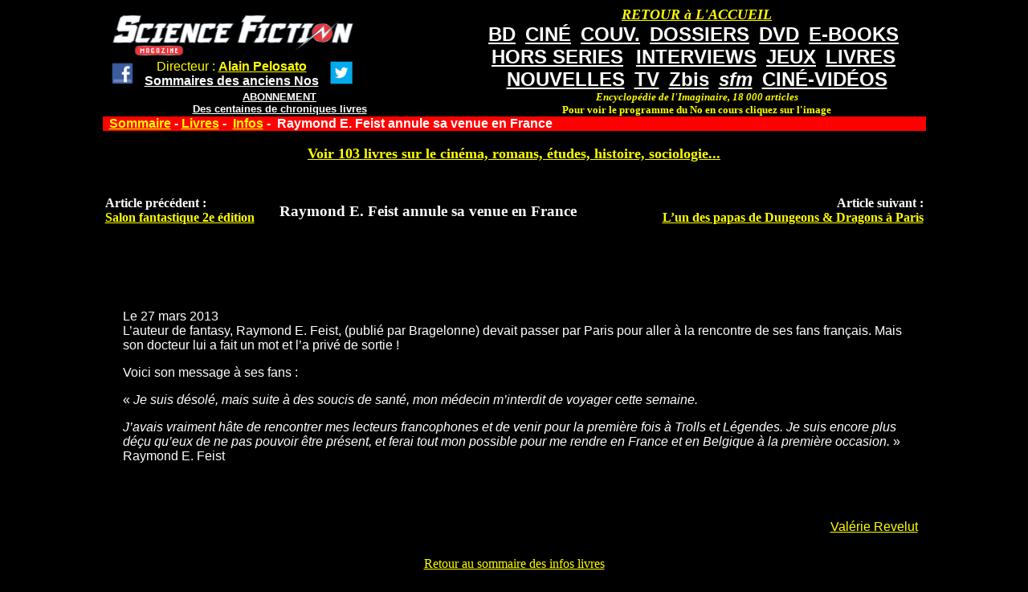

--- FILE ---
content_type: text/html; charset=utf-8
request_url: https://www.sfmag.net/spip.php?article10349
body_size: 2489
content:
<!DOCTYPE HTML PUBLIC "-//W3C//DTD HTML 4.01 Transitional//EN" "http://www.w3.org/TR/html4/loose.dtd">


<html lang="fr">
<head>
<title>Raymond E. Feist annule sa venue en France</title>
<meta http-equiv="Content-Type" content="text/html; charset=utf-8">
</head>

<body bgcolor="#000000" text="#FFFFFF" link="#FFFF00" vlink="#FFFF00"  valign="top">
<div align="center" valign="top">
<table width="1025" border="0" bordercolor="#CC3300" cellspacing="0" cellpadding="0" align="center" bgcolor="#000000" valign="top">
<TR><TD valign="top">
<table width="1025" border="0" cellspacing="0" cellpadding="0" align="center" bgcolor="#000000">
<tr>
<td  align="left" valign="top"> <font color="#000000" size="1"><BR>

&nbsp;&nbsp;&nbsp;&nbsp;<a href="http://www.sfmag.net/"><img src="http://www.sfmag.net/logoweb.jpg" alt="SF Mag" width="300" height="50" border="0"></A>

<table><TR><TD><CENTER>
&nbsp;&nbsp;<a href="http://www.facebook.com/pages/Science-Fiction-Magazine/30196608225" target="_blank"><img src="http://www.sfmag.net/facebook1.jpg" width="30"></A> 
&nbsp;&nbsp;
</TD><TD><CENTER>

<font size="3" face="arial" color="#FFFF00">  Directeur : <a href="http://www.alainpelosato.com" target="_blank"><font size="3" face="arial" color="#FFFF00"><B>Alain Pelosato</A></B></FONT>
<BR>
<a href="http://www.sfmag.net/sommaireAN-.php"><font face="arial" color="#FFFFFF" size="3"><B>Sommaires des anciens Nos</B></FONT></A>

</TD><TD><CENTER>
&nbsp;&nbsp;
<a href="https://twitter.com/MagSFMag" target="_blank"><img src="http://www.sfmag.net/twitter.jpg" width="30"></A> 
</TD></TR></TABLE><CENTER>
<a href="http://www.sfmag.net/abt.php"><font face="arial" color="#FFFFFF" size="2"><B>ABONNEMENT</B></FONT></a><BR>
<a href="http://www.sfmag.net/critiques16.htm"><font face="arial" color="#FFFFFF" size="2"><B>Des centaines de chroniques livres</B></font<</A>

</TD><TD valign="top"><CENTER>
<table cellspacing="2"><tr><TD><CENTER>
</TD><TD valign="bottom">


</TD></TR></TABLE>



</TD>
<td width="570" align="center" valign="top">
<a href="http://www.sfmag.net/index.php"><font face="verdana" color="#FFFF00" size="4"><B><I>RETOUR &#224 L'ACCUEIL</I></B></FONT></a>
<BR>
<a href="http://www.sfmag.net/spip.php?rubrique6"><font face="arial" color="#FFFFFF" size="5"><B>BD</B></FONT></a>&nbsp;&nbsp;
<a href="http://www.sfmag.net/spip.php?rubrique3"><font face="arial" color="#FFFFFF" size="5"><B>CIN&#201</B></FONT></a>&nbsp;&nbsp;
<a href="https://www.sfmag.net/couv1-.php"><font face="arial" color="#FFFFFF" size="5"><B>COUV.</B></FONT></a>&nbsp;&nbsp;
<a href="http://www.sfmag.net/spip.php?rubrique8"><font face="arial" color="#FFFFFF" size="5"><B>DOSSIERS</B></FONT></a>&nbsp;&nbsp;
<a href="http://www.sfmag.net/spip.php?rubrique2"><font face="arial" color="#FFFFFF" size="5"><B>DVD</B></FONT></a>&nbsp;&nbsp;
<a href="http://www.sfmag.net/spip.php?rubrique46"><font face="arial" color="#FFFFFF" size="5"><B>E-BOOKS</B></FONT></a>&nbsp;&nbsp;
<BR>
<a href="http://www.sfmag.net/hs.php"><font face="arial" color="#FFFFFF" size="5"><B>HORS SERIES</B></FONT></a> &nbsp;&nbsp;
<a href="http://www.sfmag.net/spip.php?rubrique1"><font face="arial" color="#FFFFFF" size="5"><B>INTERVIEWS</B></FONT></a>&nbsp;&nbsp;
<a href="http://www.sfmag.net/spip.php?rubrique5"><font face="arial" color="#FFFFFF" size="5"><B>JEUX</B></FONT></a>&nbsp;&nbsp;
<a href="http://www.sfmag.net/spip.php?rubrique4"><font face="arial" color="#FFFFFF" size="5"><B>LIVRES</B></FONT></a>&nbsp;&nbsp;
<BR>
<a href="http://www.sfmag.net/spip.php?rubrique43"><font face="arial" color="#FFFFFF" size="5"><B>NOUVELLES</B></FONT></a>&nbsp;&nbsp;
<a href="http://www.sfmag.net/spip.php?rubrique7"><font face="arial" color="#FFFFFF" size="5"><B>TV</B></FONT></a>&nbsp;&nbsp
<a href="http://www.sfmag.net/spip.php?rubrique41"><font face="arial" color="#FFFFFF" size="5"><B>Zbis</B></FONT></a>&nbsp;&nbsp;
<a href="http://www.sfmag.net/spip.php?rubrique50"><font face="arial" color="#FFFFFF" size="5"><B><I>sfm</B></I></FONT></a>&nbsp;&nbsp;
<a href="https://www.sfmag.net/spip.php?rubrique57"><font face="arial" color="#FFFFFF" size="5"><B>CIN&#201-VID&#201OS</a>
<BR>
<font face="verdana" color="#FFFF00" size="2"><B><i>Encyclop&#233;die de l'Imaginaire, 18 000 articles</I><BR>Pour voir le programme du No en cours cliquez sur l'image</B></FONT></B>
</A>



</TD>
</tr>
</table>

</TD></TR></TABLE>
<table bgcolor="#000000" width="1025" border="0" cellspacing="0" cellpadding="0"><TR>
<td align="left" valign="top" bgcolor="#FF0000">
&nbsp;
<b><a href="http://www.sfmag.net/index.php"><font face="arial">Sommaire</a> - 

<a href="spip.php?rubrique4"><font face="arial">Livres</A>&nbsp;-&nbsp;

<a href="spip.php?rubrique31"><font face="arial">Infos</A>&nbsp;-&nbsp;

Raymond E. Feist annule sa venue en France</b>
</td>
</tr>
<tr><td valign="top">
<CENTER>
<BR>
<a href="http://www.alainpelosato.com/imagesAMAZON.htm"  target="_blank"><font size="4"><B>Voir 103 livres sur le cinéma, romans, études, histoire, sociologie...</FONT></B></A><BR>



<BR>

<table width="100%"><tr><td align="left" valign="top">
                       
	
	
				
	
				
	
				
	
				
	
				
	
				
	
				
	
				
	
				
	
				
	
				
	
				
	
				
	
				
	
				
	
				
	
				
	
				
	
				
	
				
	
				
	
				
	
				
	
				
	
				
	
				
	
				
	
				
	
				
	
				
	
				
	
				
	
				
	
				
	
				
	
				
	
				
	
				
	
				
	
				
	
				
	
				
	
				
	
				
	
				
	
				
	
				
	
				
	
				
	
				
	
				
	
				
	
				
	
				
	
				
	
				
	
				
	
				
	
				
	
				
	
				
	
				
	
				
	
				
	
				
	
				
	
				
	
				
	
				
	
				
	
				
	
				
	
				
	
				
	
				
	
				
	
				
	
				
	
				
	
				
	
				
	
				
	
				
	
				
	
				
	
				
	
				
	
				
	
				
	
				
	
				
	
				
	
				
	
				
	
				
	
				
	
				
	
				
	
				
	
				
	
				
	
				
	
				
	
				
	
				
	
				
	
				
	
				
	
				
	
				
	
				
	
				
	
				
	
				
	
				
	
				
	
				
	
				
	
				
	
				
	
				
	
				
	
				
	
				
	
				
	
				
	
				
	
				
	
				
	
				
	
				
	
				
	
				
	
				
	
				
	
				
	
				
	
				
	
				
	
				
	
				
	
				
	
				
	
				
	
				
	
				
	
				
	
				
	
				
	
				
	
				
	
				
	
				
	
				
	
				
	
				
	
				
	
				
	
				
	
				
	
				
	
				
	
				
	
				
	
				
	
				
	
				
	
				
	
				
	
				
	
				
	
				
	
				
	
				
	
				
	
				
	
				
	
				
	
				
	
				
	
				
	
				
	
				
	
				
	
				
	
				
	
				
	
				
	
				
	
				
	
				
	
				
	
				
	
				
	
				
	
				
	
				
	
				
	
				
	
				
	
				
	
				
	
				
	
				
	
				
	
				
	
				
	
				
	
				
	
				
	
				
	
				
	
				
	
				
	
				
	
				
	
				
	
				
	
				
	
				
	
				
	
				
	
				
	
				
	
				
	
				
	
				
	
				
	
				
	
				
	
				
	
				
	
				
	
				
	
				
	
				
	
				
	
				
	
				
	
				
	
				
	
				
	
				
	
				
	
				
	
				
	
				
	
				
	
				
	
				
	
				
	
				
	
				
	
				
	
				
	
				
	
				
	
				
	
				
	
				
	
				
	
				
	
				
	
				
	
				
	
				
	
				
	
				
	
				
	
				
	
				
	
				
	
				
	
				
	
				
	
				
	
				
	
				
	
				
	
				
	
				
	
				
	
				
	
				
	
				
	
				
	
				
	
				
	
				
	
				
	
				
	
				
	
				
	
				
	
				
	
				
	
				
	
				
	
				
	
				
	
				
	
				
	
				
	
				
	
				
	
				
	
				
	
				
	
				
	
				
	
				
	
				
	
				
	
				
	
				
	
				
	
				
	
				
	
				
	
				
	
				
	
				
	
				
	
				
	
				
	
				
	
				
	
				
	
				
	
				
	
				
	
				
	
				
	
				
	
				
	
				
	
				
	
				
	
				
	
				
	
				
	
				
	
				
	
				
	
				
	
				
	
				
	
				
	
				
	
				
	
				
	
				
	
				
	
				
	
				
	
				
	
				
	
				
	
				
	
				
	
				
	
				
	
				
	
				
	
				
	
				
	
				
	
				
	
				
	
				
	
				
	
				
	
				
	
				
	
				
	
				
	
				
	
				
	
				
	
				
	
				
	
				
	
				
	
				
	
				
	
				
	
				
	
				
	
				
	
				
	
				
	
				
	
				
	
				
	
				
	
				
	
				
	
				
	
				
	
				
	
				
	
				
	
				
	
				
	
				
	
				
	
				
	
				
	
				
	
				
	
				
	
				
	
				
	
				
	
				
	
				
	
				
	
				
	
				
	
				
	
				
	
				
	
				
	
				
	
				
	
				
	
				
	
				
	
				
	
				
	
				
	
				
	
				
	
				
	
				
	
				
	
				
	
				
	
				
	
				
	
				
	
				
	
				
	
				
	
				
	
				
	
				
	
				
	
				
	
				
	
				
	
				
	
				
	
				
	
				
	
				
	
				
	
				
	
				
	
				
	
				
	
				
	
				
	
				
	
				
	
				
	
				
	
				
	
				
	
				
	
				
	
				
	
				
	
				
	
				
	
				
	
				
	
				
	
				
	
				
	
				
	
				
	
				
	
				
	
				
	
				
	
				
	
				
	
				
	
				
	
				
	
				
	
				
	
				
	
				
	
				
	
				
	
				
	
				
	
				
	
				
	
				
	
				
	
				
	
				
	
				
	
				
	
				
	
				
	
				
	
				
	
				
	
				
	
				
	
				
	
				
	
				
	
				
	
				
	
				
	
				
	
				
	
				
	
				
	
				
	
				
	
				
	
				
	
				
	
				
	
				
	
				
	
				
	
				
	
				
	
				
	
				
	
				
	
				
	
				
	
				
	
				
	
				
	
				
	
				
	
				
	
				
	
				
	
				
	
				
	
				
	
				
	
				
	
				
	
				
	
				
	
				
	
				
	
				
	
				
	
				
	
				
	
				
	
				
	
				
	
				
	
				
	
				
	
				
	
				
	
				
	
				
	
				
	
				
	
				
	
				
	
				
	
				
	
				
	
				
	
				
	
				
	
				
	
				
	
				
	
				
	
				
	
				
	
				
	
				
	
				
	
				
	
				
	
				
	
				
	
				
	
				
	
				
	
				
	
				
	
				
	
				
	
				
	
				
	
				
	
				
	
				
	
				
	
				
	
				
	
				
	
				
	
				
	
				
	
				
	
				
	
				
	
				
	
				
	
				
	
				
	
				
	
				
	
				
	
				
	
				
	
				
	
				
	
				
	
				
	
				
	
				
	
				
	
				
	
				
	
				
	
				
	
				
	
				
	
				
	
				
	
				
	
				
	
				
	
				
	
				
	
				
	
				
	
				
	
				
	
				
	
				
	
				
	
				
	
				
	
				
	
				
	
				
	
				
	
				
	
				
	
				
	
				
	
				
	
				
	
				
	
				
	
				
	
				
	
				
	
				
	
				
	
				
	
				
	
				
	
				
	
				
	
				
	
				
	
				
	
				
	
				
	
				
	
				
	
				
	
				
	
				
	
				
	
				
	
				
	
				
	
				
	
				
	
				
	
				
	
				
	
				
	
				
	
				
	
				
	
				
	
				
	
				
	
				
	
				
	
				
	
				
	
				
	
				
	
				
	
				
	
				
	
				
	
				
	
				
	
				
	
				
	
				
	
				
	
				
	
				
	
				
	
				
	
				
	
				
	
				
	
				
	
				
	
				
	
				
	
				
	
				
	
				
	
				
	
				
	
				
	
				
	
				
	
				
	
				
	
				
	
				
	
				
	
				
	
				
	
				
	
				
	
				
	
				
	
				
	
				
	
				
	
				
	
				
	
				
	
				
	
				
	
				
	
				
	
				
	
				
	
				
	
				
	
				
	
				
	
				
	
				
	
				
	
				
	
				
	
				
	
				
	
				
	
				
	
				
	
				
	
				
	
				
	
				
	
				
	
				
	
				
	
				
	
				
	
				
	
				
	
				
	
				
	
				
	
				
	
				
	
				
	
				
	
				
	
				
	
				
	
				
	
				
	
				
	
				
	
				
	
				
	
				
	
				
	
				
	
				
	
				
	
				
	
				
	
				
	
				
	
				
	
				
	
				
	
				
	
				
	
				
	
				
	
				
	
				
	
				
	
				
	
				
	
				
	
				
	
				
	
				
	
				
	
				
	
				
	
				
	
				
	
				
	
				
	
				
	
				
	
				
	
				
	
				
	
				
	
				
	
				
	
				
	
				
	
				
	
				
	
				
	
				
	
				
	
				
	
				
	
				
	
				
	
				
	
				
	
				
	
				
	
				
	
				
	
				
	
				
	
				
	
				
	
				
	
				
	
				
	
				
	
				
	
				
	
				
	
				
	
				
	
				
	
				
	
				
	
				
	
				
	
				
	
				
	
				
	
				
	
				
	
				
	
				
	
				
	
				
	
				
	
				
	
				
	
				
	
				
	
				
	
				
	
				
	
				
	
				
	
				
	
				
	
				
	
				
	
				
	
				
	
				
	
				
	
				
	
				
	
				
	
				
	
				
	
				
	
				
	
				
	
				
	
				
	
				
	
				
	
				
	
				
	
				
	
				
	
				
	
				
	
				
	
				
	
				
	
				
	
				
	
				
	
				
	
				
	
				
	
				
	
				
	
				
	
				
	
				
	
				
	
				
	
				
	
				
	
				
	
				
	
				
	
				
	
				
	
				
	
				
	
				
	
				
	
				
	
				
	
				
	
				
	
				
	
				
	
				
	
				
	
				
	
				
	
				
	
				
	
				
	
				
	
				
	
				
	
				
	
				
	
				
	
				
	
				
	
				
	
				
	
				
	
				
	
				
	
				
	
				
	
				
	
				
	
				
	
				
	
				
	
				
	
				
	
				
	
				
	
				
	
				
	
				
	
				
	
				
	
				
	
				
	
				
	
				
	
				
	
				
	
				
	
				
	
				
	
				
	
				
	
				
	
				
	
				
	
				
	
				
	
				
	
				
	
				
	
				
	
				
	
				
	
				
	
				
	
				
	
				
	
				
	
				
	
				
	
				
	
				
	
				
	
				
	
				
	
				
	
				
	
				
	
				
	
				
	
				
	
				
	
				
	
				
	
				
	
				
	
				
	
				
	
				
	
				
	
				
	
				
	
				
	
				
	
				
	
				
	
				
	
				
	
				
	
				
	
				
	
				
	
				
	
				
	
				
	
				
	
				
	
				
	
				
	
				
	
				
	
				
	
				
	
				
	
				
	
				
	
				
	
				
	
				
	
				
	
				
	
				
	
				
	
				
	
				
	
				
	
				
	
				
	
				
	
				
	
				
	
				
	
				
	
				
	
				
	
				
	
				
	
				
	
				
	
				
	
				
	
				
	
				
	
				
	
				
	
				
	
				
	
				
	
				
	
				
	
				
	
				
	
				
	
				
	
				
	
				
	
				
	
				
	
				
	
				
	
				
	
				
	
				
	
				
	
				
	
				
	
				
	
				
	
				
	
				
	
				
	
				
	
				
	
				
	
				
	
				
	
				
	
				
	
				
	
				
	
				
	
				
	
				
	
				
	
				
	
				
	
				
	
				
	
				
	
				
	
				
	
				
	
				
	
				
	
				
	
				
	
				
	
				
	
				
	
				
	
				
	
				
	
				
	
				
	
				
	
				
	
				
	
				
	
				
	
				
	
				
	
				
	
				
	
				
	
				
	
				
	
				
	
				
	
				
	
				
	
				
	
				
	
				
	
				
	
				
	
				
	
				
	
				
	
				
	
				
	
				
	
				
	
				
	
				
	
				
	
				
	
				
	
				
	
				
	
				
	
				
	
				
	
				
	
				
	
				
	
				
	
				
	
				
	
				
	
				
	
				
	
				
	
				
	
				
	
				
	
				
	
				
	
				
	
				
	
				
	
				
	
				
	
				
	
				
	
				
	
				
	
				
	
				
	
				
	
				
	
				
	
				
	
				
	
				
	
				
	
				
	
				
	
				
	
				
	
				
	
				
	
				
	
				
	
				
	
				
	
				
	
				
	
				
	
				
	
				
	
				
	
				
	
				
	
				
	
				
	
				
	
				
	
				
	
				
	
				
	
				
	
				
	
				
	
				
	
				
	
				
	
				
	
				
	
				
	
				
	
				
	
				
	
				
	
				
	
				
	
				
	
				
	
				
	
				
	
				
	
				
	
				
	
				
	
				
	
				
	
				
	
				
	
				
	
				
	
				
	
				
	
				
	
				
	
				
	
				
	
				
	
				
	
				
	
				
	
				
	
				
	
				
	
				
	
				
	
				
	
				
	
				
	
				
	
				
	
				
	
				
	
				
	
				
	
				
	
				
	
				
	
				
	
				
	
				
	
				
	
				
	
				
	
				
	
				
	
				
	
				
	
				
	
				
	
				
	
				
	
				
	
				
	
				
	
				
	
				
	
				
	
				
	
				
	
				
	
				
	
				
	
				
	
				
	
				
	
				
	
				
	
				
	
				
	
				
	
				
	
				
	
				
	
				
	
				
	
				
	
				
	
				
	
				
	
				
	
				
	
				
	
				
	
				
	
				
	
				
	
				
	
				
	
				
	
				
	
				
	
				
	
				
	
				
	
				
	
				
	
				
	
				
	
				
	
				
	
				
	
				
	
				
	
				
	
				
	
				
	
				
	
				
	
				
	
				
	
				
	
				
	
				
	
				
	
				
	
				
	
				
	
				
	
				
	
				
	
				
	
				
	
				
	
				
	
				
	
				
	
				
	
				
	
				
	
				
	
				
	
				
	
				
	
				
	
				
	
				
	
				
	
				
	
				
	
				
	
				
	
				
	
				
	
				
	
				
	
				
	
				
	
				
	
				
	
				
	
				
	
				
	
				
	
				
	
				
	
				
	
				
	
				
	
				
	
				
	
				
	
				
	
				
	
				
	
				
	
				
	
				
	
				
	
				
	
				
	
				
	
				
	
				
	
				
	
				
	
				
	
				
	
				
	
				
	
				
	
				
	
				
	
				
	
				
	
				
	
				
	
				
	
				
	
				
	
				
	
				
	
				
	
				
	
				
	
				
	
				
	
				
	
				
	
				
	
				
	
				
	
				
	
				
	
				
	
				
	
				
	
				
	
				
	
				
	
				
	
				
	
				
	
				
	
				
	
				
	
				
	
				
	
				
	
				
	
				
	
				
	
				
	
				
	
				
	
				
	
				
	
				
	
				
	
				
	
				
	
				
	
				
	
				
	
				
	
				
	
				
	
				
	
				
	
				
	
				
	
				
	
				
	
				
	
				
	
				
	
				
	
				
	
				
	
				
	
				
	
				
	
				
	
				
	
				
	
				
	
				
	
				
	
				
	
				
	
				
	
				
	
				
	
				
	
				
	
				
	
				
	
				
	
				
	
				
	
				
	
				
	
				
	
				
	
				
	
				
	
				
	
				
	
				
	
				
	
				
	
				
	
				
	
				
	
				
	
				
	
				
	
				
	
				
	
				
	
				
	
				
	
				
	
				
	
				
	
				
	
				
	
				
	
				
	
				
	
				
	
				
	
				
	
				
	
				
	
				
	
				
	
				
	
				
	
				
	
				
	
				
	
				
	
				
	
				
	
				
	
				
	
				
	
				
	
				
	
				
	
				
	
				
	
				
	
				
	
				
	
				
	
				
	
				
	
				
	
				
	
				
	
				
	
				
	
				
	
				
	
				
	
				
	
				
	
				
	
				
	
				
	
				
	
				
	
				
	
				
	
				
	
				
	
				
	
				
	
				
	
				
	
				
	
				
	
				
	
				
	
				
	
				
	
				
	
				
	
				
	
				
	
				
	
				
	
				
	
				
	
				
	
				
	
				
	
				
	
				
	
				
	
				
	
				
	
				
	
				
	
				
	
				
	
				
	
				
	
				
	
				
	
				
	
				
	
				
	
				
	
				
	
				
	
				
	
				
	
				
	
				
	
				
	
				
	
				
	
				
	
				
	
				
	
				
	
				
	
				
	
				
	
				
	
				
	
				
	
				
	
				
	
				
	
				
	
				
	
				
	
				
	
				
	
				
	
				
	
				
	
				
	
				
	
				
	
				
	
				
	
				
	
				
	
				
	
				
	
				
	
				
	
				
	
				
	
				
	
				
	
				
	
				
	
				
	
				
	
				
	
				
	
				
	
				
	
				
	
				
	
				
	
				
	
				
	
				
	
				
	
				
	
				
	
				
	
				
	
				
	
				
	
				
	
				
	
				
	
				
	
				
	
				
	
				
	
				
	
				
	
				
	
				
	
				
	
				
	
				
	
				
	
				
	
				
	
				
	
				
	
				
	
				
	
				
	
				
	
				
	
				
	
				
	
				
	
				
	
				
	
				
	
				
	
				
	
				
	
				
	
				
	
				
	
				
	
				
	
				
	
				
	
				
	
				
	
				
	
				
	
				
	
				
	
				
	
				
	
				
	
				
	
				
	
				
	
				
	
				
	
				
	
				
	
				
	
				
	
				
	
				
	
				
	
				
	
				
	
				
	
				
	
				
	
				
	
				
	
				
	
				
	
				
	
				
	
				
	
				
	
				
	
				
	
				
	
				
	
				
	
				
	
				
	
				
	
				
	
				
	
				
	
				
	
				
	
				
	
				
	
				
	
				
	
				
	
				
	
				
	
				
	
				
	
				
	
				
	
				
	
				
	
				
	
				
	
				
	
				
	
				
	
				
	
				
	
				
	
				
	
				
	
				
	
				
	
				
	
				
	
				
	
				
	
				
	
				
	
				
	
				
	
				
	
				
	
				
	
				
	
				
	
				
	
				
	
				
	
				
	
				
	
				
	
				
	
				
	
				
	
				
	
				
	
				
	
				
	
				
	
				
	
				
	
				
	
				
	
				
	
				
	
				
	
				
	
				
	
				
	
				
	
				
	
				
	
				
	
				
	
				
	
				
	
				
	
				
	
				
	
				
	
				
	
				
	
				
	
				
	
				
	
				
	
				
	
				
	
				
	
				
	
				
	
				
	
				
	
				
	
				
	
				
	
				
	
				
	
				
	
				
	
				
	
				
	
				
	
				
	
				
	
				
	
				
	
				
	
				
	
				
	
				
	
				
	
				
	
				
	
				
	
				
	
				
	
				
	
				
	
				
	
				
	
				
	
				
	
				
	
				
	
				
	
				
	
				
	
				
	
				
	
				
	
				
	
				
	
				
	
				
	
				
	
				
	
				
	
				
	
				
	
				
	
				
	
				
	
				
	
				
	
				
	
				
	
				
	
				
	
				
	
				
	
				
	
				
	
				
	
				
	
				
	
				
	
				
	
				
	
				
	
				
	
				
	
				
	
				
	
				
	
				
	
				
	
				
	
				
	
				
	
				
	
				
	
				
	
				
	
				
	
				
	
				
	
				
	
				
	
				
	
				
	
				
	
				
	
				
	
				
	
				
	
				
	
				
	
				
	
				
	
				
	
				
	
				
	
				
	
				
	
				
	
				
	
				
	
				
	
				
	
				
	
				
	
				
	
				
	
				
	
				
	
				
	
				
	
				
	
				
	
				
	
				
	
				
	
				
	
				
	
				
	
				
	
				
	
				
	
				
	
				
	
				
	
				
	
				
	
				
	
				
	
				
	
				
	
				
	
				
	
				
	
				
	
				
	
				
	
				
	
				
	
				
	
				
	
				
	
				
	
				
	
				
	
				
	
				
	
				
	
				
	
				
	
				
	
				
	
				
	
				
	
				
	
				
	
				
	
				
	
				
	
				
	
				
	
				
	
				
	
				
	
				
	
				
	
				
	
				
	
				
	
				
	
				
	
				
	
				
	
				
	
				
	
				
	
				
	
				
	
				
	
				
	
				
	
				
	
				
	
				
	
				
	
				
	
				
	
				
	
				
	
				
	
				
	
				
	
				
	
				
	
				
	
				
	
				
	
				
	
				
	
				
	
				
	
				
	
				
	
				
	
				
	
				
	
				
	
				
	
				
	
				
	
				
	
				
	
				
	
				
	
				
	
				
	
				
	
				
	
				
	
				
	
				
	
				
	
				
	
				
	
				
	
				
	
				
	
				
	
				
	
				
	
				
	
				
	
				
	
				
	
				
	
				
	
				
	
				
	
				
	
				
	
				
	
				
	
				
	
				
	
				
	
				
	
				
	
				
	
				
	
				
	
				
	
				
	
				
	
				
	
				
	
				
	
				
	
				
	
				
	
				
	
				
	
				
	
				
	
				
	
				
	
				
	
				
	
				
	
				
	
				
	
				
	
				
	
				
	
				
	
				
	
				
	
				
	
				
	
				
	
				
	
				
	
				
	
				
	
				
	
				
	
				
	
				
	
				
	
				
	
				
	
				
	
				
	
				
	
				
	
				
	
				
	
				
	
				
	
				
	
				
	
				
	
				
	
				
	
				
	
				
	
				
	
				
	
				
	
				
	
				
	
				
	
				
	
				
	
				
	
				
	
				
	
				
	
				
	
				
	
				
	
				
	
				
	
				
	
				
	
				
	
				
	
				
	
				
	
				
	
				
	
				
	
				
	
				
	
				
	
				
	
				
	
				
	
				
	
				
	
				
	
				
	
				
	
				
	
				
	
				
	
				
	
				
	
				
	
				
	
				
	
				
	
				
	
				
	
				
	
				
	
				
	
				
	
				
	
				
	
				
	
				
	
				
	
				
	
				
	
				
	
				
	
				
	
				
	
				
	
				
	
				
	
				
	
				
	
				
	
				
	
				
	
				
	
				
	
				
	
				
	
				
	
				
	
				
	
				
	
				
	
				
	
				
	
				
	
				
	
				
	
				
	
				
	
				
	
				
	
				
	
				
	
				
	
				
	
				
	
				
	
				
	
				
	
				
	
				
	
				
	
				
	
				
	
				
	
				
	
				
	
				
	
				
	
				
	
				
	
				
	
				
	
				
	
				
	
				
	
				
	
				
	
				
	
				
	
				
	
				
	
				
	
				
	
				
	
				
	
				
	
				
	
				
	
				
	
				
	
				
	
				
	
				
	
				
	
				
	
				
	
				
	
				
	
				
	
				
	
				
	
				
	
				
	
				
	
				
	
				
	
				
	
				
	
				
	
				
	
				
	
				
	
				
	
				
	
				
	
				
	
				
	
				
	
				
	
				
	
				
	
				
	
				
	
				
	
				
	
				
	
				
	
				
	
				
	
				
	
				
	
				
	
				
	
				
	
				
	
				
	
				
	
				
	
				
	
				
	
				
	
				
	
				
	
				
	
				
	
				
	
				
	
				
	
				
	
				
	
				
	
				
	
				
	
				
	
				
	
				
	
				
	
				
	
				
	
				
	
				
	
				
	
				
	
				
	
				
	
				
	
				
	
				
	
				
	
				
	
				
	
				
	
				
	
				
	
				
	
				
	
				
	
				
	
				
	
				
	
				
	
				
	
				
	
				
	
				
	
				
	
				
	
				
	
				
	
				
	
				
	
				
	
				
	
				
	
				
	
				
	
				
	
				
	
				
	
				
	
				
	
				
	
				
	
				
	
				
	
				
	
				
	
				
	
				
	
				
	
				
	
				
	
				
	
				
	
				
	
				
	
				
	
				
	
				
	
				
	
				
	
				
	
				
	
				
	
				
	
				
	
				
	
				
	
				
	
				
	
				
	
				
	
				
	
				
	
				
	
				
	
				
	
				
	
				
	
				
	
				
	
				
	
				
	
				
	
				
	
				
	
				
	
				
	
				
	
				
	
				
	
				
	
				
	
				
	
				
	
				
	
				
	
				
	
				
	
				
	
				
	
				
	
				
	
				
	
				
	
				
	
				
	
				
	
				
	
				
	
				
	
				
	
				
	
				
	
				
	
				
	
				
	
				
	
				
	
				
	
				
	
				
	
				
	
				
	
				
	
				
	
				
	
				
	
				
	
				
	
				
	
				
	
				
	
				
	
				
	
				
	
				
	
				
	
				
	
				
	
				
	
				
	
				
	
				
	
				
	
				
	
				
	
				
	
				
	
				
	
				
	
				
	
				
	
				
	
				
	
				
	
				
	
				
	
				
	
				
	
				
	
				
	
				
	
				
	
				
	
				
	
				
	
				
	
				
	
				
	
				
	
				
	
				
	
				
	
				
	
				
	
				
	
				
	
				
	
				
	
				
	
				
	
				
	
				
	
				
	
				
	
				
	
				
	
				
	
				
	
				
	
				
	
				
	
				
	
				
	
				
	
				
	
				
	
				
	
				
	
				
	
				
	
				
	
				
	
				
	
				
	
				
	
				
	
				
	
				
	
				
	
				
	
				
	
				
	
				
	
				
	
				
	
				
	
				
	
				
	
				
	
				
	
				
	
				
	
				
	
				
	
				
	
				
	
				
	
				
	
				
	
				
	
				
	
				
	
				
	
				
	
				
	
				
	
				
	
				
	
				
	
				
	
				
	
				
	
				
	
				
	
				
	
				
	
				
	
				
	
				
	
				
	
				
	
				
	
				
	
				
	
				
	
				
	
				
	
				
	
				
	
				
	
				
	
				
	
				
	
				
	
				
	
				
	
				
	
				
	
				
	
				
	
				
	
				
	
				
	
				
	
				
	
				
	
				
	
				
	
				
	
				
	
				
	
				
	
				
	
				
	
				
	
				
	
				
	
				
	
				
	
				
	
				
	
				
	
				
	
				
	
				
	
				
	
				
	
				
	
				
	
				
	
				
	
				
	
				
	
				
	
				
	
				
	
				
	
				
	
				
	
				
	
				
	
				
	
				
	
				
	
				
	
				
	
				
	
				
	
				
	
				
	
				
	
				
	
				
	
				
	
				
	
				
	
				
	
				
	
				
	
				
	
				
	
				
	
				
	
				
	
				
	
				
	
				
	
				
	
				
	
				
	
				
	
				
	
				
	
				
	
				
	
				
	
				
	
				
	
				
	
				
	
				
	
				
	
				
	
				
	
				
	
				
	
				
	
				
	
				
	
				
	
				
	
				
	
				
	
				
	
				
	
				
	
				
	
				
	
				
	
				
	
				
	
				
	
				
	
				
	
				
	
				
	
				
	
				
	
				
	
				
	
				
	
				
	
				
	
				
	
				
	
				
	
				
	
				
	
				
	
				
	
				
	
				
	
				
	
				
	
				
	
				
	
				
	
				
	
				
	
				
	
				
	
				
	
				
	
				
	
				
	
				
	
				
	
				
	
				
	
				
	
				
	
				
	
				
	
				
	
				
	
				
	
				
	
				
	
				
	
				
	
				
	
				
	
				
	
				
	
				
	
				
	
				
	
				
	
				
	
				
	
				
	
				
	
				
	
				
	
				
	
				
	
				
	
				
	
				
	
				
	
				
	
				
	
				
	
				
	
				
	
				
	
				
	
				
	
				
	
				
	
				
	
				
	
				
	
				
	
				
	
				
	
				
	
				
	
				
	
				
	
				
	
				
	
				
	
				
	
				
	
				
	
				
	
				
	
				
	
				
	
				
	
				
	
				
	
				
	
				
	
				
	
				
	
				
	
				
	
				
	
				
	
				
	
				
	
				
	
				
	
				
	
				
	
				
	
				
	
				
	
				
	
				
	
				
	
				
	
				
	
				
	
				
	
				
	
				
	
				
	
				
	
				
	
				
	
				
	
				
	
				
	
				
	
				
	
				
	
				
	
				
	
				
	
				
	
				
	
				
	
				
	
				
	
				
	
				
	
				
	
				
	
				
	
				
	
				
	
				
	
				
	
				
	
				
	
				
	
				
	
				
	
				
	
				
	
				
	
				
	
				
	
				
	
				
	
				
	
				
	
				
	
				
	
				
	
				
	
				
	
				
	
				
	
				
	
				
	
				
	
				
	
				
	
				
	
				
	
				
	
				
	
				
	
				
	
				
	
				
	
				
	
				
	
				
	
				
	
				
	
				
	
				
	
				
	
				
	
				
	
				
	
				
	
				
	
				
	
				
	
				
	
				
	
				
	
				
	
				
	
				
	
				
	
				
	
				
	
				
	
				
	
				
	
				
	
				
	
				
	
				
	
				
	
				
	
				
	
				
	
				
	
				
	
				
	
				
	
				
	
				
	
				
	
				
	
				
	
				
	
				
	
				
	
				
	
				
	
				
	
				
	
				
	
				
	
				
	
				
	
				
	
				
	
				
	
				
	
				
	
				
	
				
	
				
	
				
	
				
	
				
	
				
	
				
	
				
	
				
	
				
	
				
	
				
	
				
	
				
	
				
	
				
	
				
	
				
	
				
	
				
	
				
	
				
	
				
	
				
	
				
	
				
	
				
	
				
	
				
	
				
	
				
	
				
	
				
	
				
	
				
	
				
	
				
	
				
	
				
	
				
	
				
	
				
	
				
	
				
	
				
	
				
	
				
	
				
	
				
	
				
	
				
	
				
	
				
	
				
	
				
	
				
	
				
	
				
	
				
	
				
	
				
	
				
	
				
	
				
	
				
	
				
	
				
	
				
	
				
	
				
	
				
	
				
	
				
	
				
	
				
	
				
	
				
	
				
	
				
	
				
	
				
	
				
	
				
	
				
	
				
	
				
	
				
	
				
	
				
	
				
	
				
	
				
	
				
	
				
	
				
	
				
	
				
	
				
	
				
	
				
	
				
	
				
	
				
	
				
	
				
	
				
	
				
	
				
	
				
	
				
	
				
	
				
	
				
	
				
	
				
	
				
	
				
	
				
	
				
	
				
	
				
	
				
	
				
	
				
	
				
	
				
	
				
	
				
	
				
	
				
	
				
	
				
	
				
	
				
	
				
	
				
	
				
	
				
	
				
	
				
	
				
	
				
	
				
	
				
	
				
	
				
	
				
	
				
	
				
	
				
	
				
	
				
	
				
	
				
	
				
	
				
	
				
	
				
	
				
	
				
	
				
	
				
	
				
	
				
	
				
	
				
	
				
	
				
	
				
	
				
	
				
	
				
	
				
	
				
	
				
	
				
	
				
	
				
	
				
	
				
	
				
	
				
	
				
	
				
	
				
	
				
	
				
	
				
	
				
	
				
	
				
	
				
	
				
	
				
	
				
	
				
	
				
	
				
	
				
	
				
	
				
	
				
	
				
	
				
	
				
	
				
	
				
	
				
	
				
	
				
	
				
	
				
	
				
	
				
	
				
	
				
	
				
	
				
	
				
	
				
	
				
	
				
	
				
	
				
	
				
	
				
	
				
	
				
	
				
	
				
	
				
	
				
	
				
	
				
	
				
	
				
	
				
	
				
	
				
	
				
	
				
	
				
	
				
	
				
	
				
	
				
	
				
	
				
	
				
	
				
	
				
	
				
	
				
	
				
	
				
	
				
	
				
	
				
	
				
	
				
	
				
	
				
	
				
	
				
	
				
	
				
	
				
	
				
	
				
	
				
	
				
	
				
	
				
	
				
	
				
	
				
	
				
	
				
	
				
	
				
	
				
	
				
	
				
	
				
	
				
	
				
	
				
	
				
	
				
	
				
	
				
	
				
	
				
	
				
	
				
	
				
	
				
	
				
	
				
	
				
	
				
	
				
	
				
	
				
	
				
	
				
	
				
	
				
	
				
	
				
	
				
	
				
	
				
	
				
	
				
	
				
	
				
	
				
	
				
	
				
	
				
	
				
	
				
	
				
	
				
	
				
	
				
	
				
	
				
	
				
	
				
	
				
	
				
	
				
	
				
	
				
	
				
	
				
	
				
	
				
	
				
	
				
	
				
	
				
	
				
	
				
	
				
	
				
	
				
	
				
	
				
	
				
	
				
	
				
	
				
	
				
	
				
	
				
	
				
	
				
	
				
	
				
	
				
	
				
	
				
	
				
	
				
	
				
	
				
	
				
	
				
	
				
	
				
	
				
	
				
	
				
	
				
	
				
	
				
	
				
	
				
	
				
	
				
	
				
	
				
	
				
	
				
	
				
	
				
	
				
	
				
	
				
	
				
	
				
	
				
	
				
	
				
	
				
	
				
	
				
	
				
	
				
	
				
	
				
	
				
	
				
	
				
	
				
	
				
	
				
	
				
	
				
	
				
	
				
	
				
	
				
	
				
	
				
	
				
	
				
	
				
	
				
	
				
	
				
	
				
	
				
	
				
	
				
	
				
	
				
	
				
	
				
	
				
	
				
	
				
	
				
	
				
	
				
	
				
	
				
	
				
	
				
	
				
	
				
	
				
	
				
	
				
	
				
	
				
	
				
	
				
	
				
	
				
	
				
	
				
	
				
	
				
	
				
	
				
	
				
	
				
	
				
	
				
	
				
	
				
	
				
	
				
	
				
	
				
	
				
	
				
	
				
	
				
	
				
	
				
	
				
	
				
	
				
	
				
	
				
	
				
	
				
	
				
	
				
	
				
	
				
	
				
	
				
	
				
	
				
	
				
	
				
	
				
	
				
	
				
	
				
	
				
	
				
	
				
	
				
	
				
	
				
	
				
	
				
	
				
	
				
	
				
	
				
	
				
	
				
	
				
	
				
	
				
	
				
	
				
	
				
	
				
	
				
	
				
	
				
	
				
	
				
	
				
	
				
	
				
	
				
	
				
	
				
	
				
	
				
	
				
	
				
	
				
	
				
	
				
	
				
	
				
	
				
	
				
	
				
	
				
	
				
	
				
	
				
	
				
	
				
	
				
	
				
	
				
	
				
	
				
	
				
	
				
	
				
	
				
	
				
	
				
	
				
	
				
	
				
	
				
	
				
	
				
	
				
	
				
	
				
	
				
	
				
	
				
	
				
	
				
	
				
	
				
	
				
	
				
	
				
	
				
	
				
	
				
	
				
	
				
	
				
	
				
	
				
	
				
	
				
	
				
	
				
	
				
	
				
	
				
	
				
	
				
	
				
	
				
	
				
	
				
	
				
	
				
	
				
	
				
	
				
	
				
	
				
	
				
	
				
	
				
	
				
	
				
	
				
	
				
	
				
	
				
	
				
	
				
	
				
	
				
	
				
	
				
	
				
	
				
	
				
	
				
	
				
	
				
	
				
	
				
	
				
	
				
	
				
	
				
	
				
	
				
	
				
	
				
	
				
	
				
	
				
	
				
	
				
	
				
	
				
	
				
	
				
	
				
	
				
	
				
	
				
	
				
	
				
	
				
	
				
	
				
	
				
	
				
	
				
	
				
	
				
	
				
	
				
	
				
	
				
	
				
	
				
	
				
	
				
	
				
	
				
	
				
	
				
	
				
	
				
	
				
	
				
	
				
	
				
	
				
	
				
	
				
	
				
	
				
	
				
	
				
	
				
	
				
	
				
	
				
	
				
	
				
	
				
	
				
	
				
	
				
	
				
	
				
	
				
	
				
	
				
	
				
	
				
	
				
	
				
	
				
	
				
	
				
	
				
	
				
	
				
	
				
	
				
	
				
	
				
	
				
	
				
	
				
	
				
	
				
	
				
	
				
	
				
	
				
	
				
	
				
	
				
	
				
	
				
	
				
	
				
	
				
	
				
	
				
	
				
	
				
	
				
	
				
	
				
	
				
	
				
	
				
	
				
	
				
	
				
	
				
	
				
	
				
	
				
	
				
	
				
	
				
	
				
	
				
	
				
	
				
	
				
	
				
	
				
	
				
	
				
	
				
	
				
	
				
	
				
	
				
	
				
	
				
	
				
	
				
	
				
	
				
	
				
	
				
	
				
	
				
	
				
	
				
	
				
	
				
	
				
	
				
	
				
	
				
	
				
	
				
	
				
	
				
	
				
	
				
	
				
	
				
	
				
	
				
	
				
	
				
	
				
	
				
	
				
	
				
	
				
	
				
	
				
	
				
	
				
	
				
	
				
	
				
	
				
	
				
	
				
	
				
	
				
	
				
	
				
	
				
	
				
	
				
	
				
	
				
	
				
	
				
	
				
	
				
	
				
	
				
	
				
	
				
	
				
	
				
	
				
	
				
	
				
	
				
	
				
	
				
	
				
	
				
	
				
	
				
	
				
	
				
	
				
	
				
	
				
	
				
	
				
	
				
	
				
	
				
	
				
	
				
	
				
	
				
	
				
	
				
	
				
	
				
	
				
	
				
	
				
	
				
	
				
	
				
	
				
	
				
	
				
	
				
	
				
	
				
	
				
	
				
	
				
	
				
	
				
	
				
	
				
	
				
	
				
	
				
	
				
	
				
	
				
	
				
	
				
	
				
	
				
	
				
	
				
	
				
	
				
	
				
	
				
	
				
	
				
	
				
	
				
	
				
	
				
	
				
	
				
	
				
	
				
	
				
	
				
	
				
	
				
	
				
	
				
	
				
	
				
	
				
	
				
	
				
	
				
	
				
	
				
	
				
	
				
	
				
	
				
	
				
	
				
	
				
	
				
	
				
	
				
	
				
	
				
	
				
	
				
	
				
	
				
	
				
	
				
	
				
	
				
	
				
	
				
	
				
	
				
	
				
	
				
	
				
	
				
	
				
	
				
	
				
	
				
	
				
	
				
	
				
	
				
	
				
	
				
	
				
	
				
	
				
	
				
	
				
	
				
	
				
	
				
	
				
	
				
	
				
	
				
	
				
	
				
	
				
	
				
	
				
	
				
	
				
	
				
	
				
	
				
	
				
	
				
	
				
	
				
	
				
	
				
	
				
	
				
	
				
	
				
	
				
	
				
	
				
	
				
	
				
	
				
	
				
	
				
	
				
	
				
	
				
	
				
	
				
	
				
	
				
	
				
	
				
	
				
	
				
	
				
	
				
	
				
	
				
	
				
	
				
	
				
	
				
	
				
	
				
	
				
	
				
	
				
	
				
	
				
	
				
	
				
	
				
	
				
	
				
	
				
	
				
	
				
	
				
	
				
	
				
	
				
	
				
	
				
	
				
	
				
	
				
	
				
	
				
	
				
	
				
	
				
	
				
	
				
	
				
	
				
	
				
	
				
	
				
	
				
	
				
	
				
	
				
	
				
	
				
	
				
	
				
	
				
	
				
	
				
	
				
	
				
	
				
	
				
	
				
	
				
	
				
	
				
	
				
	
				
	
				
	
				
	
				
	
				
	
				
	
				
	
				
	
				
	
				
	
				
	
				
	
				
	
				
	
				
	
				
	
				
	
				
	
				
	
				
	
				
	
				
	
				
	
				
	
				
	
				
	
				
	
				
	
				
	
				
	
				
	
				
	
				
	
				
	
				
	
				
	
				
	
				
	
				
	
				
	
				
	
				
	
				
	
				
	
				
	
				
	
				
	
				
	
				
	
				
	
				
	
				
	
				
	
				
	
				
	
				
	
				
	
				
	
				
	
				
	
				
	
				
	
				
	
				
	
				
	
				
	
				
	
				
	
				
	
				
	
				
	
				
	
				
	
				
	
				
	
				
	
				
	
				
	
				
	
				
	
				
	
				
	
				
	
				
	
				
	
				
	
				
	
				
	
				
	
				
	
				
	
				
	
				
	
				
	
				
	
				
	
				
	
				
	
				
	
				
	
				
	
				
	
				
	
				
	
				
	
				
	
				
	
				
	
				
	
				
	
				
	
				
	
				
	
				
	
				
	
				
	
				
	
				
	
				
	
				
	
				
	
				
	
				
	
				
	
				
	
				
	
				
	
				
	
				
	
				
	
				
	
				
	
				
	
				
	
				
	
				
	
				
	
				
	
				
	
				
	
				
	
				
	
				
	
				
	
				
	
				
	
				
	
				
	
				
	
				
	
				
	
				
	
				
	
				
	
				
	
				
	
				
	
				
	
				
	
				
	
				
	
				
	
				
	
				
	
				
	
				
	
				
	
				
	
				
	
				
	
				
	
				
	
				
	
				
	
				
	
				
	
				
	
				
	
				
	
				
	
				
	
				
	
				
	
				
	
				
	
				
	
				
	
				
	
				
	
				
	
				
	
				
	
				
	
				
	
				
	
				
	
				
	
				
	
				
	
				
	
				
	
				
	
				
	
				
	
				
	
				
	
				
	
				
	
				
	
				
	
				
	
				
	
				
	
				
	
				
	
				
	
				
	
				
	
				
	
				
	
				
	
				
	
				
	
				
	
				
	
				
	
				
	
				
	
				
	
				
	
				
	
				
	
				
	
				
	
				
	
				
	
				
	
				
	
				
	
				
	
				
	
				
	
				
	
				
	
				
	
				
	
				
	
				
	
				
	
				
	
				
	
				
	
				
	
				
	
				
	
				
	
				
	
				
	
				
	
				
	
				
	
				
	
				
	
				
	
				
	
				
	
				
	
				
	
				
	
				
	
				
	
				
	
				
	
				
	
				
	
				
	
				
	
				
	
				
	
				
	
				
	
				
	
				
	
				
	
				
	
				
	
				
	
				
	
				
	
				
	
				
	
				
	
				
	
				
	
		<h4><B>Article précédent :</B> <BR><a href='spip.php?article10383'>Salon fantastique 2e édition</a></h4>		
	
				
	
				
	
				
	
				
	
				
	
				
	
				
	
				
	
				
	
				
	
				
	
				
	
				
	
				
	
				
	
				
	
				
	
				
	
				
	
				
	
				
	
				
	
				
	
				
	
				
	
				
	
				
	
				
	
				
	
				
	
				
	
				
	
				
	
				
	
				
	
				
	
				
	
				
	
				
	
				
	
				
	
				
	
				
	
				
	
				
	
				
	
				
	
				
	
				
	
				
	
				
	
				
	
				
	
				
	
				
	
				
	
				
	
				
	
				
	
				
	
				
	
				
	
				
	
				
	
				
	
				
	
				
	
				
	
				
	
				
	
				
	
				
	
				
	
				
	
				
	
				
	
				
	
				
	
				
	
				
	
				
	
				
	
				
	
				
	
				
	
				
	
				
	
				
	
				
	
				
	
				
	
				
	
				
	
				
	
				
	
				
	
				
	
				
	
				
	
				
	
				
	
				
	
				
	
				
	
				
	
				
	
				
	
				
	
				
	
				
	
				
	
				
	
				
	
				
	
				
	
				
	
				
	
				
	
				
	
				
	
				
	
				
	
				
	
				
	
				
	
				
	
				
	
				
	
				
	
				
	
				
	
				
	
				
	
				
	
				
	
				
	
				
	
				
	
				
	
				
	
				
	
				
	
				
	
				
	
				
	
				
	
				
	
				
	
				
	
				
	
				
	
				
	
				
	
				
	
				
	
				
	
				
	
				
	
				
	
				
	
				
	
				
	
				
	
				
	
				
	
				
	
				
	
				
	
				
	
				
	
				
	
				
	
				
	
				
	
				
	
				
	
				
	
				
	
				
	
				
	
				
	
				
	
				
	
				
	
				
	
				
	
				
	
				
	
				
	
				
	
				
	
				
	
				
	
				
	
				
	
				
	
				
	
				
	
				
	
				
	
				
	
				
	
				
	
				
	
				
	
				
	
				
	
				
	
				
	
				
	
				
	
				
	
				
	
				
	
				
	
				
	
				
	
				
	
				
	
				
	
				
	
				
	
				
	
				
	
				
	
				
	
				
	
				
	
				
	
				
	
				
	
				
	
				
	
				
	
				
	
				
	
				
	
				
	
				
	
				
	
				
	
				
	
				
	
				
	
				
	
				
	
				
	
				
	
				
	
				
	
				
	
				
	
				
	
				
	
				
	
				
	
				
	
				
	
				
	
				
	
				
	
				
	
				
	
				
	
				
	
				
	
				
	
				
	
				
	
				
	
				
	
				
	
				
	
				
	
				
	
				
	
				
	
				
	
				
	
				
	
				
	
				
	
				
	
				
	
				
	
				
	
				
	
				
	
				
	
				
	
				
	
				
	
				
	
				
	
				
	
				
	
				
	
				
	
				
	
				
	
				
	
				
	
				
	
				
	
				
	
				
	
				
	
				
	
				
	
				
	
				
	
				
	
				
	
				
	
				
	
				
	
				
	
				
	
				
	
				
	
				
	
				
	
				
	
				
	
				
	
				
	
				
	
				
	
				
	
				
	
				
	
				
	
				
	
				
	
				
	
				
	
				
	
				
	
				
	
				
	
				
	
				
	
				
	
				
	
				
	
				
	
				
	
				
	
				
	
				
	
				
	
				
	
				
	 
</td>
<td>
<h3 class="titre-texte">Raymond E. Feist annule sa venue en France</h3>
</td>
<td align="right">
 
				
	
				
	
				
	
				
	
				
	
				
	
				
	
				
	
				
	
				
	
				
	
				
	
				
	
				
	
				
	
				
	
				
	
				
	
				
	
				
	
				
	
				
	
				
	
				
	
				
	
				
	
				
	
				
	
				
	
				
	
				
	
				
	
				
	
				
	
				
	
				
	
				
	
				
	
				
	
				
	
				
	
				
	
				
	
				
	
				
	
				
	
				
	
				
	
				
	
				
	
				
	
				
	
				
	
				
	
				
	
				
	
				
	
				
	
				
	
				
	
				
	
				
	
				
	
				
	
				
	
				
	
				
	
				
	
				
	
				
	
				
	
				
	
				
	
				
	
				
	
				
	
				
	
				
	
				
	
				
	
				
	
				
	
				
	
				
	
				
	
				
	
				
	
				
	
				
	
				
	
				
	
				
	
				
	
				
	
				
	
				
	
				
	
				
	
				
	
				
	
				
	
				
	
				
	
				
	
				
	
				
	
				
	
				
	
				
	
				
	
				
	
				
	
				
	
				
	
				
	
				
	
				
	
				
	
				
	
				
	
				
	
				
	
				
	
				
	
				
	
				
	
				
	
				
	
				
	
				
	
				
	
				
	
				
	
				
	
				
	
				
	
				
	
				
	
				
	
				
	
				
	
				
	
				
	
				
	
				
	
				
	
				
	
				
	
				
	
				
	
				
	
				
	
				
	
				
	
				
	
				
	
				
	
				
	
				
	
				
	
				
	
				
	
				
	
				
	
				
	
				
	
				
	
				
	
				
	
				
	
				
	
				
	
				
	
				
	
				
	
				
	
				
	
				
	
				
	
				
	
				
	
				
	
				
	
				
	
				
	
				
	
				
	
				
	
				
	
				
	
				
	
				
	
				
	
				
	
				
	
				
	
				
	
				
	
				
	
				
	
				
	
				
	
				
	
				
	
				
	
				
	
				
	
				
	
				
	
				
	
				
	
				
	
				
	
				
	
				
	
				
	
				
	
				
	
				
	
				
	
				
	
				
	
				
	
				
	
				
	
				
	
				
	
				
	
				
	
				
	
				
	
				
	
				
	
				
	
				
	
				
	
				
	
				
	
				
	
				
	
				
	
				
	
				
	
				
	
				
	
				
	
				
	
				
	
				
	
				
	
				
	
				
	
				
	
				
	
				
	
				
	
				
	
				
	
				
	
				
	
				
	
				
	
				
	
				
	
				
	
				
	
				
	
				
	
				
	
				
	
				
	
				
	
				
	
				
	
				
	
				
	
				
	
				
	
				
	
				
	
				
	
				
	
				
	
				
	
				
	
				
	
				
	
				
	
				
	
				
	
				
	
				
	
				
	
				
	
				
	
				
	
				
	
				
	
				
	
				
	
				
	
				
	
				
	
				
	
				
	
				
	
				
	
				
	
				
	
				
	
				
	
				
	
				
	
				
	
				
	
				
	
				
	
				
	
				
	
				
	
				
	
				
	
				
	
				
	
				
	
				
	
				
	
				
	
				
	
				
	
				
	
				
	
				
	
				
	
				
	
				
	
				
	
				
	
				
	
				
	
				
	
				
	
				
	
				
	
				
	
				
	
				
	
				
	
				
	
				
	
				
	
				
	
				
	
				
	
				
	
				
	
				
	
				
	
				
	
				
	
				
	
				
	
				
	
				
	
				
	
				
	
				
	
				
	
				
	
				
	
				
	
				
	
				
	
				
	
				
	
				
	
				
	
				
	
				
	
				
	
				
	
				
	
				
	
				
	
				
	
				
	
				
	
				
	
				
	
				
	
				
	
				
	
				
	
				
	
				
	
				
	
				
	
				
	
				
	
				
	
				
	
				
	
				
	
				
	
				
	
				
	
				
	
				
	
				
	
				
	
				
	
				
	
				
	
				
	
				
	
				
	
				
	
				
	
				
	
				
	
				
	
				
	
				
	
				
	
				
	
				
	
				
	
				
	
				
	
				
	
				
	
				
	
				
	
				
	
				
	
				
	
				
	
				
	
				
	
				
	
				
	
				
	
				
	
				
	
				
	
				
	
				
	
				
	
				
	
				
	
				
	
				
	
				
	
				
	
				
	
				
	
				
	
				
	
				
	
				
	
				
	
				
	
				
	
				
	
				
	
				
	
				
	
				
	
				
	
				
	
				
	
				
	
				
	
				
	
				
	
				
	
				
	
				
	
				
	
				
	
				
	
				
	
				
	
				
	
				
	
				
	
				
	
				
	
				
	
				
	
				
	
				
	
				
	
				
	
				
	
				
	
				
	
				
	
				
	
				
	
				
	
				
	
				
	
				
	
				
	
				
	
				
	
				
	
				
	
				
	
				
	
				
	
				
	
				
	
				
	
				
	
				
	
				
	
				
	
				
	
				
	
				
	
				
	
				
	
				
	
				
	
				
	
				
	
				
	
				
	
				
	
				
	
				
	
				
	
				
	
				
	
				
	
				
	
				
	
				
	
				
	
				
	
				
	
				
	
				
	
				
	
				
	
				
	
				
	
				
	
				
	
				
	
				
	
				
	
				
	
				
	
				
	
				
	
				
	
				
	
				
	
				
	
				
	
				
	
				
	
				
	
				
	
				
	
				
	
				
	
				
	
				
	
				
	
				
	
				
	
				
	
				
	
				
	
				
	
				
	
				
	
				
	
				
	
				
	
				
	
				
	
				
	
				
	
				
	
				
	
				
	
				
	
				
	
				
	
				
	
				
	
				
	
				
	
				
	
				
	
				
	
				
	
				
	
				
	
				
	
				
	
				
	
				
	
				
	
				
	
				
	
				
	
				
	
				
	
				
	
				
	
				
	
				
	
				
	
				
	
				
	
				
	
				
	
				
	
				
	
				
	
				
	
				
	
				
	
				
	
				
	
				
	
				
	
				
	
				
	
				
	
				
	
				
	
				
	
				
	
				
	
				
	
				
	
				
	
				
	
				
	
				
	
				
	
				
	
				
	
				
	
				
	
				
	
				
	
				
	
				
	
				
	
				
	
				
	
				
	
				
	
				
	
				
	
				
	
				
	
				
	
				
	
				
	
				
	
				
	
				
	
				
	
				
	
				
	
				
	
				
	
				
	
				
	
				
	
				
	
				
	
				
	
				
	
				
	
				
	
				
	
				
	
				
	
				
	
				
	
				
	
				
	
				
	
				
	
				
	
				
	
				
	
				
	
				
	
				
	
				
	
				
	
				
	
				
	
				
	
				
	
				
	
				
	
				
	
				
	
				
	
				
	
				
	
				
	
				
	
				
	
				
	
				
	
				
	
				
	
				
	
				
	
				
	
				
	
				
	
				
	
				
	
				
	
				
	
				
	
				
	
				
	
				
	
				
	
				
	
				
	
				
	
				
	
				
	
				
	
				
	
				
	
				
	
				
	
				
	
				
	
				
	
				
	
				
	
				
	
				
	
				
	
				
	
				
	
				
	
				
	
				
	
				
	
				
	
				
	
				
	
				
	
				
	
				
	
				
	
				
	
				
	
				
	
				
	
				
	
				
	
				
	
				
	
				
	
				
	
				
	
				
	
				
	
				
	
				
	
				
	
				
	
				
	
				
	
				
	
				
	
				
	
				
	
				
	
				
	
				
	
				
	
				
	
				
	
				
	
				
	
				
	
				
	
				
	
				
	
				
	
				
	
				
	
				
	
				
	
				
	
				
	
				
	
				
	
				
	
				
	
				
	
				
	
				
	
				
	
				
	
				
	
				
	
				
	
				
	
				
	
				
	
				
	
				
	
				
	
				
	
				
	
				
	
				
	
				
	
				
	
				
	
				
	
				
	
				
	
				
	
				
	
				
	
				
	
				
	
				
	
				
	
				
	
				
	
				
	
				
	
				
	
				
	
				
	
				
	
				
	
				
	
				
	
				
	
				
	
				
	
				
	
				
	
				
	
				
	
				
	
				
	
				
	
				
	
				
	
				
	
				
	
				
	
				
	
				
	
				
	
				
	
				
	
				
	
				
	
				
	
				
	
				
	
				
	
				
	
				
	
				
	
				
	
				
	
				
	
				
	
				
	
				
	
				
	
				
	
				
	
				
	
				
	
				
	
				
	
				
	
				
	
				
	
				
	
				
	
				
	
				
	
				
	
				
	
				
	
				
	
				
	
				
	
				
	
				
	
				
	
				
	
				
	
				
	
				
	
				
	
				
	
				
	
				
	
				
	
				
	
				
	
				
	
				
	
				
	
				
	
				
	
				
	
				
	
				
	
				
	
				
	
				
	
				
	
				
	
				
	
				
	
				
	
				
	
				
	
				
	
				
	
				
	
				
	
				
	
				
	
				
	
				
	
				
	
				
	
				
	
				
	
				
	
				
	
				
	
				
	
				
	
				
	
				
	
				
	
				
	
				
	
				
	
				
	
				
	
				
	
				
	
				
	
				
	
				
	
				
	
				
	
				
	
				
	
				
	
				
	
				
	
				
	
				
	
				
	
				
	
				
	
				
	
				
	
				
	
				
	
				
	
				
	
				
	
				
	
				
	
				
	
				
	
				
	
				
	
				
	
				
	
				
	
				
	
				
	
				
	
				
	
				
	
				
	
				
	
				
	
				
	
				
	
				
	
				
	
				
	
				
	
				
	
				
	
				
	
				
	
				
	
				
	
				
	
				
	
				
	
				
	
				
	
				
	
				
	
				
	
				
	
				
	
				
	
				
	
				
	
				
	
				
	
				
	
				
	
				
	
				
	
				
	
				
	
				
	
				
	
				
	
				
	
				
	
				
	
				
	
				
	
				
	
				
	
				
	
				
	
				
	
				
	
				
	
				
	
				
	
				
	
				
	
				
	
				
	
				
	
				
	
				
	
				
	
				
	
				
	
				
	
				
	
				
	
				
	
				
	
				
	
				
	
				
	
				
	
				
	
				
	
				
	
				
	
				
	
				
	
				
	
				
	
				
	
				
	
				
	
				
	
				
	
				
	
				
	
				
	
				
	
				
	
				
	
				
	
				
	
				
	
				
	
				
	
				
	
				
	
				
	
				
	
				
	
				
	
				
	
				
	
				
	
				
	
				
	
				
	
				
	
				
	
				
	
				
	
				
	
				
	
				
	
				
	
				
	
				
	
				
	
				
	
				
	
				
	
				
	
				
	
				
	
				
	
				
	
				
	
				
	
				
	
				
	
				
	
				
	
				
	
				
	
				
	
				
	
				
	
				
	
				
	
				
	
				
	
				
	
				
	
				
	
				
	
				
	
				
	
				
	
				
	
				
	
				
	
				
	
				
	
				
	
				
	
				
	
				
	
				
	
				
	
				
	
				
	
				
	
				
	
				
	
				
	
				
	
				
	
				
	
				
	
				
	
				
	
				
	
				
	
				
	
				
	
				
	
				
	
				
	
				
	
				
	
				
	
				
	
				
	
				
	
				
	
				
	
				
	
				
	
				
	
				
	
				
	
				
	
				
	
				
	
				
	
				
	
				
	
				
	
				
	
				
	
				
	
				
	
				
	
				
	
				
	
				
	
				
	
				
	
				
	
				
	
				
	
				
	
				
	
				
	
				
	
				
	
				
	
				
	
				
	
				
	
				
	
				
	
				
	
				
	
				
	
				
	
				
	
				
	
				
	
				
	
				
	
				
	
				
	
				
	
				
	
				
	
				
	
				
	
				
	
				
	
				
	
				
	
				
	
				
	
				
	
				
	
				
	
				
	
				
	
				
	
				
	
				
	
				
	
				
	
				
	
				
	
				
	
				
	
				
	
				
	
				
	
				
	
				
	
				
	
				
	
				
	
				
	
				
	
				
	
				
	
				
	
				
	
				
	
				
	
				
	
				
	
				
	
				
	
				
	
				
	
				
	
				
	
				
	
				
	
				
	
				
	
				
	
				
	
				
	
				
	
				
	
				
	
				
	
				
	
				
	
				
	
				
	
				
	
				
	
				
	
				
	
				
	
				
	
				
	
				
	
				
	
				
	
				
	
				
	
				
	
				
	
				
	
				
	
				
	
				
	
				
	
				
	
				
	
				
	
				
	
				
	
				
	
				
	
				
	
				
	
				
	
				
	
				
	
				
	
				
	
				
	
				
	
				
	
				
	
				
	
				
	
				
	
				
	
				
	
				
	
				
	
				
	
				
	
				
	
				
	
				
	
				
	
				
	
				
	
				
	
				
	
				
	
				
	
				
	
				
	
				
	
				
	
				
	
				
	
				
	
				
	
				
	
				
	
				
	
				
	
				
	
				
	
				
	
				
	
				
	
				
	
				
	
				
	
				
	
				
	
				
	
				
	
				
	
				
	
				
	
				
	
				
	
				
	
				
	
				
	
				
	
				
	
				
	
				
	
				
	
				
	
				
	
				
	
				
	
				
	
				
	
				
	
				
	
				
	
				
	
				
	
				
	
				
	
				
	
				
	
				
	
				
	
				
	
				
	
				
	
				
	
				
	
				
	
				
	
				
	
				
	
				
	
				
	
				
	
				
	
				
	
				
	
				
	
				
	
				
	
				
	
				
	
				
	
				
	
				
	
				
	
				
	
				
	
				
	
				
	
				
	
				
	
				
	
				
	
				
	
				
	
				
	
				
	
				
	
				
	
				
	
				
	
				
	
				
	
				
	
				
	
				
	
				
	
				
	
				
	
				
	
				
	
				
	
				
	
				
	
				
	
				
	
				
	
				
	
				
	
				
	
				
	
				
	
				
	
				
	
				
	
				
	
				
	
				
	
				
	
				
	
				
	
				
	
				
	
				
	
				
	
				
	
				
	
				
	
				
	
				
	
				
	
				
	
				
	
				
	
				
	
				
	
				
	
				
	
				
	
				
	
				
	
				
	
				
	
				
	
				
	
				
	
				
	
				
	
				
	
				
	
				
	
				
	
				
	
				
	
				
	
				
	
				
	
				
	
				
	
				
	
				
	
				
	
				
	
				
	
				
	
				
	
				
	
				
	
				
	
				
	
				
	
				
	
				
	
				
	
				
	
				
	
				
	
				
	
				
	
				
	
				
	
				
	
				
	
				
	
				
	
				
	
				
	
				
	
				
	
				
	
				
	
				
	
				
	
				
	
				
	
				
	
				
	
				
	
				
	
				
	
				
	
				
	
				
	
				
	
				
	
				
	
				
	
				
	
				
	
				
	
				
	
				
	
				
	
				
	
				
	
				
	
				
	
				
	
				
	
				
	
				
	
				
	
				
	
				
	
				
	
				
	
				
	
				
	
				
	
				
	
				
	
				
	
				
	
				
	
				
	
				
	
				
	
				
	
				
	
				
	
				
	
				
	
				
	
				
	
				
	
				
	
				
	
				
	
				
	
				
	
				
	
				
	
				
	
				
	
				
	
				
	
				
	
				
	
				
	
				
	
				
	
				
	
				
	
				
	
				
	
				
	
				
	
				
	
				
	
				
	
				
	
				
	
				
	
				
	
				
	
				
	
				
	
				
	
				
	
				
	
				
	
				
	
				
	
				
	
				
	
				
	
				
	
				
	
				
	
				
	
				
	
				
	
				
	
				
	
				
	
				
	
				
	
				
	
				
	
				
	
				
	
				
	
				
	
				
	
				
	
				
	
				
	
				
	
				
	
				
	
				
	
				
	
				
	
				
	
				
	
				
	
				
	
				
	
				
	
				
	
				
	
				
	
				
	
				
	
				
	
				
	
				
	
				
	
				
	
				
	
				
	
				
	
				
	
				
	
				
	
				
	
				
	
				
	
				
	
				
	
				
	
				
	
				
	
				
	
				
	
				
	
				
	
				
	
				
	
				
	
				
	
				
	
				
	
				
	
				
	
				
	
				
	
				
	
				
	
				
	
				
	
				
	
				
	
				
	
				
	
				
	
				
	
				
	
				
	
				
	
				
	
				
	
				
	
				
	
				
	
				
	
				
	
				
	
				
	
				
	
				
	
				
	
				
	
				
	
				
	
				
	
				
	
				
	
				
	
				
	
				
	
				
	
				
	
				
	
				
	
				
	
				
	
				
	
				
	
				
	
				
	
				
	
				
	
				
	
				
	
				
	
				
	
				
	
				
	
				
	
				
	
				
	
				
	
				
	
				
	
				
	
				
	
				
	
				
	
				
	
				
	
				
	
				
	
				
	
				
	
				
	
				
	
				
	
				
	
				
	
				
	
				
	
				
	
				
	
				
	
				
	
				
	
				
	
				
	
				
	
				
	
				
	
				
	
				
	
				
	
				
	
				
	
				
	
				
	
				
	
				
	
				
	
				
	
				
	
				
	
				
	
				
	
				
	
				
	
				
	
				
	
				
	
				
	
				
	
				
	
				
	
				
	
				
	
				
	
				
	
				
	
				
	
				
	
				
	
				
	
				
	
				
	
				
	
				
	
				
	
				
	
				
	
				
	
				
	
				
	
				
	
				
	
				
	
				
	
				
	
				
	
				
	
				
	
				
	
				
	
				
	
				
	
				
	
				
	
				
	
				
	
				
	
				
	
				
	
				
	
				
	
				
	
				
	
				
	
				
	
				
	
				
	
				
	
				
	
				
	
				
	
				
	
				
	
				
	
				
	
				
	
				
	
				
	
				
	
				
	
				
	
				
	
				
	
				
	
				
	
				
	
				
	
				
	
				
	
				
	
				
	
				
	
				
	
				
	
				
	
				
	
				
	
				
	
				
	
				
	
				
	
				
	
				
	
				
	
				
	
				
	
				
	
				
	
				
	
				
	
				
	
				
	
				
	
				
	
				
	
				
	
				
	
				
	
				
	
				
	
				
	
				
	
				
	
				
	
				
	
				
	
				
	
				
	
				
	
				
	
				
	
				
	
				
	
				
	
				
	
				
	
				
	
				
	
				
	
				
	
				
	
				
	
				
	
				
	
				
	
				
	
				
	
				
	
				
	
				
	
				
	
				
	
				
	
				
	
				
	
				
	
				
	
				
	
				
	
				
	
				
	
				
	
				
	
				
	
				
	
				
	
				
	
				
	
				
	
				
	
				
	
				
	
				
	
				
	
				
	
				
	
				
	
				
	
				
	
				
	
				
	
				
	
				
	
				
	
				
	
				
	
				
	
				
	
				
	
				
	
				
	
				
	
				
	
				
	
				
	
				
	
				
	
				
	
				
	
				
	
				
	
				
	
				
	
				
	
				
	
				
	
				
	
				
	
				
	
				
	
				
	
				
	
				
	
				
	
				
	
				
	
				
	
				
	
				
	
				
	
				
	
				
	
				
	
				
	
				
	
				
	
				
	
				
	
				
	
				
	
				
	
				
	
				
	
				
	
				
	
				
	
				
	
				
	
				
	
				
	
				
	
				
	
				
	
				
	
				
	
				
	
				
	
				
	
				
	
				
	
				
	
				
	
				
	
				
	
				
	
				
	
				
	
				
	
				
	
				
	
				
	
				
	
				
	
				
	
				
	
				
	
				
	
				
	
				
	
				
	
				
	
				
	
				
	
				
	
				
	
				
	
				
	
				
	
				
	
				
	
				
	
				
	
				
	
				
	
				
	
				
	
				
	
				
	
				
	
				
	
				
	
				
	
				
	
				
	
				
	
				
	
				
	
				
	
				
	
				
	
				
	
				
	
				
	
				
	
				
	
				
	
				
	
				
	
				
	
				
	
				
	
				
	
				
	
				
	
				
	
				
	
				
	
				
	
				
	
				
	
				
	
				
	
				
	
				
	
				
	
				
	
				
	
				
	
				
	
				
	
				
	
				
	
				
	
				
	
				
	
				
	
				
	
				
	
				
	
				
	
				
	
				
	
				
	
				
	
				
	
				
	
				
	
				
	
				
	
				
	
				
	
				
	
				
	
				
	
				
	
				
	
				
	
				
	
				
	
				
	
				
	
				
	
				
	
				
	
				
	
				
	
				
	
				
	
				
	
				
	
				
	
				
	
				
	
				
	
				
	
				
	
				
	
				
	
				
	
				
	
				
	
				
	
				
	
				
	
				
	
				
	
				
	
				
	
				
	
				
	
				
	
				
	
				
	
				
	
				
	
				
	
				
	
				
	
				
	
				
	
				
	
				
	
				
	
				
	
				
	
				
	
				
	
				
	
				
	
				
	
				
	
				
	
				
	
				
	
				
	
				
	
				
	
				
	
				
	
				
	
				
	
				
	
				
	
				
	
				
	
				
	
				
	
				
	
				
	
				
	
				
	
				
	
				
	
				
	
				
	
				
	
				
	
				
	
				
	
				
	
				
	
				
	
				
	
				
	
				
	
				
	
				
	
				
	
				
	
				
	
				
	
				
	
				
	
				
	
				
	
				
	
				
	
				
	
				
	
				
	
				
	
				
	
				
	
				
	
				
	
				
	
				
	
				
	
				
	
				
	
				
	
				
	
				
	
				
	
				
	
				
	
				
	
				
	
				
	
				
	
				
	
				
	
				
	
				
	
				
	
				
	
				
	
				
	
				
	
				
	
				
	
				
	
				
	
				
	
				
	
				
	
				
	
				
	
				
	
				
	
				
	
				
	
				
	
				
	
				
	
				
	
				
	
				
	
				
	
				
	
				
	
				
	
				
	
				
	
				
	
				
	
				
	
				
	
				
	
				
	
				
	
				
	
				
	
				
	
				
	
				
	
				
	
				
	
				
	
				
	
				
	
				
	
				
	
				
	
				
	
				
	
				
	
				
	
				
	
				
	
				
	
				
	
				
	
				
	
				
	
				
	
				
	
				
	
				
	
				
	
				
	
				
	
				
	
				
	
				
	
				
	
				
	
				
	
				
	
				
	
				
	
				
	
				
	
				
	
				
	
				
	
				
	
				
	
				
	
				
	
				
	
				
	
				
	
				
	
				
	
				
	
				
	
				
	
				
	
				
	
				
	
				
	
				
	
				
	
				
	
				
	
				
	
				
	
				
	
				
	
				
	
				
	
				
	
				
	
				
	
				
	
				
	
				
	
				
	
				
	
				
	
				
	
				
	
				
	
				
	
				
	
				
	
				
	
				
	
				
	
				
	
				
	
				
	
				
	
				
	
				
	
				
	
				
	
				
	
				
	
				
	
				
	
				
	
				
	
				
	
				
	
				
	
				
	
				
	
				
	
				
	
				
	
				
	
				
	
				
	
				
	
				
	
				
	
				
	
				
	
				
	
				
	
				
	
				
	
				
	
				
	
				
	
				
	
				
	
				
	
				
	
				
	
				
	
				
	
				
	
				
	
				
	
				
	
				
	
				
	
				
	
				
	
				
	
				
	
				
	
				
	
				
	
				
	
				
	
				
	
				
	
				
	
				
	
				
	
				
	
				
	
				
	
				
	
				
	
				
	
				
	
				
	
				
	
				
	
				
	
				
	
				
	
				
	
				
	
				
	
				
	
				
	
				
	
				
	
				
	
				
	
				
	
				
	
				
	
				
	
				
	
				
	
				
	
				
	
				
	
				
	
				
	
				
	
				
	
				
	
				
	
				
	
				
	
				
	
				
	
				
	
				
	
				
	
				
	
				
	
				
	
				
	
				
	
				
	
				
	
				
	
				
	
				
	
				
	
				
	
				
	
				
	
				
	
				
	
				
	
				
	
				
	
				
	
				
	
				
	
				
	
				
	
				
	
				
	
				
	
				
	
				
	
				
	
				
	
				
	
				
	
				
	
				
	
				
	
				
	
				
	
				
	
				
	
				
	
				
	
				
	
				
	
				
	
				
	
				
	
				
	
				
	
				
	
				
	
				
	
				
	
				
	
				
	
				
	
				
	
				
	
				
	
				
	
				
	
				
	
				
	
				
	
				
	
				
	
				
	
				
	
				
	
				
	
				
	
				
	
				
	
				
	
				
	
				
	
				
	
				
	
				
	
				
	
				
	
				
	
				
	
				
	
				
	
				
	
				
	
				
	
				
	
				
	
				
	
				
	
				
	
				
	
				
	
				
	
				
	
				
	
				
	
				
	
				
	
				
	
				
	
				
	
				
	
				
	
				
	
				
	
				
	
				
	
				
	
				
	
				
	
				
	
				
	
				
	
				
	
				
	
				
	
				
	
				
	
				
	
				
	
				
	
				
	
				
	
				
	
				
	
				
	
				
	
				
	
				
	
				
	
				
	
				
	
				
	
				
	
				
	
				
	
				
	
				
	
				
	
				
	
				
	
				
	
				
	
				
	
				
	
				
	
				
	
				
	
				
	
				
	
				
	
				
	
				
	
				
	
				
	
				
	
				
	
				
	
				
	
				
	
				
	
				
	
				
	
				
	
				
	
				
	
				
	
				
	
				
	
				
	
				
	
				
	
				
	
				
	
				
	
				
	
				
	
				
	
				
	
				
	
				
	
				
	
				
	
				
	
				
	
				
	
				
	
				
	
				
	
				
	
				
	
				
	
				
	
				
	
				
	
				
	
				
	
				
	
				
	
				
	
				
	
				
	
				
	
				
	
				
	
				
	
				
	
				
	
				
	
				
	
				
	
				
	
				
	
				
	
				
	
				
	
				
	
				
	
				
	
				
	
				
	
				
	
				
	
				
	
				
	
				
	
				
	
				
	
				
	
				
	
				
	
				
	
				
	
				
	
				
	
				
	
				
	
				
	
				
	
				
	
				
	
				
	
				
	
				
	
				
	
				
	
				
	
				
	
				
	
				
	
				
	
				
	
				
	
				
	
				
	
				
	
				
	
				
	
				
	
				
	
				
	
				
	
				
	
				
	
				
	
				
	
				
	
				
	
				
	
				
	
				
	
				
	
				
	
				
	
				
	
				
	
				
	
				
	
				
	
				
	
				
	
				
	
				
	
				
	
				
	
				
	
				
	
				
	
				
	
				
	
				
	
				
	
				
	
				
	
				
	
				
	
				
	
				
	
				
	
				
	
				
	
				
	
				
	
				
	
				
	
				
	
				
	
				
	
				
	
				
	
				
	
				
	
				
	
				
	
				
	
				
	
				
	
				
	
				
	
				
	
				
	
				
	
				
	
				
	
				
	
				
	
				
	
				
	
				
	
				
	
				
	
				
	
				
	
				
	
				
	
				
	
				
	
				
	
				
	
				
	
				
	
				
	
				
	
				
	
				
	
				
	
				
	
				
	
				
	
				
	
				
	
				
	
				
	
				
	
				
	
				
	
				
	
				
	
				
	
				
	
				
	
				
	
				
	
				
	
				
	
				
	
				
	
				
	
				
	
				
	
				
	
				
	
				
	
				
	
				
	
				
	
				
	
				
	
				
	
				
	
				
	
				
	
				
	
				
	
				
	
				
	
				
	
				
	
				
	
				
	
				
	
				
	
				
	
				
	
				
	
				
	
				
	
				
	
				
	
				
	
				
	
				
	
				
	
				
	
				
	
				
	
				
	
				
	
				
	
				
	
				
	
				
	
				
	
				
	
				
	
				
	
				
	
				
	
				
	
				
	
				
	
				
	
				
	
				
	
				
	
				
	
				
	
				
	
				
	
				
	
				
	
				
	
				
	
				
	
				
	
				
	
				
	
				
	
				
	
				
	
				
	
				
	
				
	
				
	
				
	
				
	
				
	
				
	
				
	
				
	
				
	
				
	
				
	
				
	
				
	
				
	
				
	
				
	
				
	
				
	
				
	
				
	
				
	
				
	
				
	
				
	
				
	
				
	
				
	
				
	
				
	
				
	
				
	
				
	
				
	
				
	
				
	
				
	
				
	
				
	
				
	
				
	
				
	
				
	
				
	
				
	
				
	
				
	
				
	
				
	
				
	
				
	
				
	
				
	
				
	
				
	
				
	
				
	
				
	
				
	
				
	
				
	
				
	
				
	
				
	
				
	
				
	
				
	
				
	
				
	
				
	
				
	
				
	
				
	
				
	
				
	
				
	
				
	
				
	
				
	
				
	
				
	
				
	
				
	
				
	
				
	
				
	
				
	
				
	
				
	
				
	
				
	
				
	
				
	
				
	
				
	
				
	
				
	
				
	
				
	
				
	
				
	
				
	
				
	
				
	
				
	
				
	
				
	
				
	
				
	
				
	
				
	
				
	
				
	
				
	
				
	
				
	
				
	
				
	
				
	
				
	
				
	
				
	
				
	
				
	
				
	
				
	
				
	
				
	
				
	
				
	
				
	
				
	
				
	
				
	
				
	
				
	
				
	
				
	
				
	
				
	
				
	
				
	
				
	
				
	
				
	
				
	
				
	
				
	
				
	
				
	
				
	
				
	
				
	
				
	
				
	
				
	
				
	
				
	
				
	
				
	
				
	
				
	
				
	
				
	
				
	
				
	
				
	
				
	
				
	
				
	
				
	
				
	
				
	
				
	
				
	
				
	
				
	
				
	
				
	
				
	
				
	
				
	
				
	
				
	
				
	
				
	
				
	
				
	
				
	
				
	
				
	
				
	
				
	
				
	
				
	
				
	
				
	
				
	
				
	
				
	
				
	
				
	
				
	
				
	
				
	
				
	
				
	
				
	
				
	
				
	
				
	
				
	
				
	
				
	
				
	
				
	
				
	
				
	
				
	
				
	
				
	
				
	
				
	
				
	
				
	
				
	
				
	
				
	
				
	
				
	
				
	
				
	
				
	
				
	
				
	
				
	
				
	
				
	
				
	
				
	
				
	
				
	
				
	
				
	
				
	
				
	
				
	
				
	
				
	
				
	
				
	
				
	
				
	
				
	
				
	
				
	
				
	
				
	
				
	
				
	
				
	
				
	
				
	
				
	
				
	
				
	
				
	
				
	
				
	
				
	
				
	
				
	
				
	
				
	
				
	
				
	
				
	
				
	
				
	
				
	
				
	
				
	
				
	
				
	
				
	
				
	
				
	
				
	
				
	
				
	
				
	
				
	
				
	
				
	
				
	
				
	
				
	
				
	
				
	
				
	
				
	
				
	
				
	
				
	
				
	
				
	
				
	
				
	
				
	
				
	
				
	
				
	
				
	
				
	
				
	
				
	
				
	
				
	
				
	
				
	
				
	
				
	
				
	
				
	
				
	
				
	
				
	
				
	
				
	
				
	
				
	
				
	
				
	
				
	
				
	
				
	
				
	
				
	
				
	
				
	
				
	
				
	
				
	
				
	
				
	
				
	
				
	
				
	
				
	
				
	
				
	
				
	
				
	
				
	
				
	
				
	
				
	
				
	
				
	
				
	
				
	
				
	
				
	
				
	
				
	
				
	
				
	
				
	
				
	
				
	
				
	
				
	
				
	
				
	
				
	
				
	
				
	
				
	
				
	
				
	
				
	
				
	
				
	
				
	
				
	
				
	
				
	
				
	
				
	
				
	
				
	
				
	
				
	
				
	
				
	
				
	
				
	
				
	
				
	
				
	
				
	
				
	
				
	
				
	
				
	
				
	
				
	
				
	
				
	
				
	
				
	
				
	
				
	
				
	
				
	
				
	
				
	
				
	
				
	
				
	
				
	
				
	
				
	
				
	
				
	
				
	
				
	
				
	
				
	
				
	
				
	
				
	
				
	
				
	
				
	
				
	
				
	
				
	
				
	
				
	
				
	
				
	
				
	
				
	
				
	
				
	
				
	
				
	
				
	
				
	
				
	
				
	
				
	
				
	
				
	
				
	
				
	
				
	
				
	
				
	
				
	
				
	
				
	
				
	
				
	
				
	
				
	
				
	
				
	
				
	
				
	
				
	
				
	
				
	
				
	
				
	
				
	
				
	
				
	
				
	
				
	
				
	
				
	
				
	
				
	
				
	
				
	
				
	
				
	
				
	
				
	
				
	
				
	
				
	
				
	
				
	
				
	
				
	
				
	
				
	
				
	
				
	
				
	
				
	
				
	
				
	
				
	
				
	
				
	
				
	
				
	
				
	
				
	
				
	
				
	
				
	
				
	
				
	
				
	
				
	
				
	
				
	
				
	
				
	
				
	
				
	
				
	
				
	
				
	
				
	
				
	
				
	
				
	
				
	
				
	
				
	
				
	
				
	
				
	
				
	
				
	
				
	
				
	
				
	
				
	
				
	
				
	
				
	
				
	
				
	
				
	
				
	
				
	
				
	
				
	
				
	
				
	
				
	
				
	
				
	
				
	
				
	
				
	
				
	
				
	
				
	
				
	
				
	
				
	
				
	
				
	
				
	
				
	
				
	
				
	
				
	
				
	
				
	
				
	
				
	
				
	
				
	
				
	
				
	
				
	
				
	
				
	
				
	
				
	
				
	
				
	
				
	
				
	
				
	
				
	
				
	
				
	
				
	
				
	
				
	
				
	
				
	
				
	
				
	
				
	
				
	
				
	
				
	
				
	
				
	
				
	
				
	
				
	
				
	
				
	
				
	
				
	
				
	
				
	
				
	
				
	
				
	
				
	
				
	
				
	
				
	
				
	
				
	
				
	
				
	
				
	
				
	
				
	
				
	
				
	
				
	
				
	
				
	
				
	
				
	
				
	
				
	
				
	
				
	
				
	
				
	
				
	
				
	
				
	
				
	
				
	
				
	
				
	
				
	
				
	
				
	
				
	
				
	
				
	
				
	
				
	
				
	
				
	
				
	
				
	
				
	
				
	
				
	
				
	
				
	
				
	
				
	
				
	
				
	
				
	
				
	
				
	
				
	
				
	
				
	
				
	
				
	
				
	
				
	
				
	
				
	
				
	
				
	
				
	
				
	
				
	
				
	
				
	
				
	
				
	
				
	
				
	
				
	
				
	
				
	
				
	
				
	
				
	
				
	
				
	
				
	
				
	
				
	
				
	
				
	
				
	
				
	
				
	
				
	
				
	
				
	
				
	
				
	
				
	
				
	
				
	
				
	
				
	
				
	
				
	
				
	
				
	
				
	
				
	
				
	
				
	
				
	
				
	
				
	
				
	
				
	
				
	
				
	
				
	
				
	
				
	
				
	
				
	
				
	
				
	
				
	
				
	
				
	
				
	
				
	
				
	
				
	
				
	
				
	
				
	
				
	
				
	
				
	
				
	
				
	
				
	
				
	
				
	
				
	
				
	
				
	
				
	
				
	
				
	
				
	
				
	
				
	
				
	
				
	
				
	
				
	
				
	
				
	
				
	
				
	
				
	
				
	
				
	
				
	
				
	
				
	
				
	
				
	
				
	
				
	
				
	
				
	
				
	
				
	
				
	
				
	
				
	
				
	
				
	
				
	
				
	
				
	
				
	
				
	
				
	
				
	
				
	
				
	
				
	
				
	
				
	
				
	
				
	
				
	
				
	
				
	
				
	
				
	
				
	
				
	
				
	
				
	
				
	
				
	
				
	
				
	
				
	
				
	
				
	
				
	
				
	
				
	
				
	
				
	
				
	
				
	
				
	
				
	
				
	
				
	
				
	
				
	
				
	
				
	
				
	
				
	
				
	
				
	
				
	
				
	
				
	
				
	
				
	
				
	
				
	
				
	
				
	
				
	
				
	
				
	
				
	
				
	
				
	
				
	
				
	
				
	
				
	
				
	
				
	
				
	
				
	
				
	
				
	
				
	
				
	
				
	
				
	
				
	
				
	
				
	
				
	
				
	
				
	
				
	
				
	
				
	
				
	
				
	
				
	
				
	
				
	
				
	
				
	
				
	
				
	
				
	
				
	
				
	
				
	
				
	
				
	
				
	
				
	
				
	
				
	
				
	
				
	
				
	
				
	
				
	
				
	
				
	
				
	
				
	
				
	
				
	
				
	
				
	
				
	
				
	
				
	
				
	
				
	
				
	
				
	
				
	
				
	
				
	
				
	
				
	
				
	
				
	
				
	
				
	
				
	
				
	
				
	
				
	
				
	
				
	
				
	
				
	
				
	
				
	
				
	
				
	
				
	
				
	
				
	
				
	
				
	
				
	
				
	
				
	
				
	
				
	
				
	
				
	
				
	
				
	
				
	
				
	
				
	
				
	
				
	
				
	
				
	
				
	
				
	
				
	
				
	
				
	
				
	
				
	
				
	
				
	
				
	
				
	
				
	
				
	
				
	
				
	
				
	
				
	
				
	
				
	
				
	
				
	
				
	
				
	
				
	
				
	
				
	
				
	
				
	
				
	
				
	
				
	
				
	
				
	
				
	
				
	
				
	
				
	
				
	
				
	
				
	
				
	
				
	
				
	
				
	
				
	
				
	
				
	
				
	
				
	
				
	
				
	
				
	
				
	
				
	
				
	
				
	
				
	
				
	
				
	
				
	
				
	
				
	
				
	
				
	
				
	
				
	
				
	
				
	
				
	
				
	
				
	
				
	
				
	
				
	
				
	
				
	
				
	
				
	
				
	
				
	
				
	
				
	
				
	
				
	
				
	
				
	
				
	
				
	
				
	
				
	
				
	
				
	
				
	
				
	
				
	
				
	
				
	
				
	
				
	
				
	
				
	
				
	
				
	
				
	
				
	
				
	
				
	
				
	
				
	
				
	
				
	
				
	
				
	
				
	
				
	
				
	
				
	
				
	
				
	
				
	
				
	
				
	
				
	
				
	
				
	
				
	
				
	
				
	
				
	
				
	
				
	
				
	
				
	
				
	
				
	
				
	
				
	
				
	
				
	
				
	
				
	
				
	
				
	
				
	
				
	
				
	
				
	
				
	
				
	
				
	
				
	
				
	
				
	
				
	
				
	
				
	
				
	
				
	
				
	
				
	
				
	
				
	
				
	
				
	
				
	
				
	
				
	
				
	
				
	
				
	
				
	
				
	
				
	
				
	
				
	
				
	
				
	
				
	
				
	
				
	
				
	
				
	
				
	
				
	
				
	
				
	
				
	
				
	
				
	
				
	
				
	
				
	
				
	
				
	
				
	
				
	
				
	
				
	
				
	
				
	
				
	
				
	
				
	
				
	
				
	
				
	
				
	
				
	
				
	
				
	
				
	
				
	
				
	
				
	
				
	
				
	
				
	
				
	
				
	
				
	
				
	
				
	
				
	
				
	
				
	
				
	
				
	
				
	
				
	
				
	
				
	
				
	
				
	
				
	
				
	
				
	
				
	
				
	
				
	
				
	
				
	
				
	
				
	
				
	
				
	
				
	
				
	
				
	
				
	
				
	
				
	
				
	
				
	
				
	
				
	
				
	
				
	
				
	
				
	
				
	
				
	
				
	
				
	
				
	
				
	
				
	
				
	
				
	
				
	
				
	
				
	
				
	
				
	
				
	
				
	
				
	
				
	
				
	
				
	
				
	
				
	
				
	
				
	
				
	
				
	
				
	
				
	
				
	
				
	
				
	
				
	
				
	
				
	
				
	
				
	
				
	
				
	
				
	
				
	
				
	
				
	
				
	
				
	
				
	
				
	
				
	
				
	
				
	
				
	
				
	
				
	
				
	
				
	
				
	
				
	
				
	
				
	
				
	
				
	
				
	
				
	
				
	
				
	
				
	
				
	
				
	
				
	
				
	
				
	
				
	
				
	
				
	
				
	
				
	
				
	
				
	
				
	
				
	
				
	
				
	
				
	
				
	
				
	
				
	
				
	
				
	
				
	
				
	
				
	
				
	
				
	
				
	
				
	
				
	
				
	
				
	
				
	
				
	
				
	
				
	
				
	
				
	
				
	
				
	
				
	
				
	
				
	
				
	
				
	
				
	
				
	
				
	
				
	
				
	
				
	
				
	
				
	
				
	
				
	
				
	
				
	
				
	
				
	
				
	
				
	
				
	
				
	
				
	
				
	
				
	
				
	
				
	
				
	
				
	
				
	
				
	
				
	
				
	
				
	
				
	
				
	
				
	
				
	
				
	
				
	
				
	
				
	
				
	
				
	
				
	
				
	
				
	
				
	
				
	
				
	
				
	
				
	
				
	
				
	
				
	
				
	
				
	
				
	
				
	
				
	
				
	
				
	
				
	
				
	
				
	
				
	
				
	
				
	
				
	
				
	
				
	
				
	
				
	
				
	
				
	
				
	
				
	
				
	
				
	
				
	
				
	
				
	
				
	
				
	
				
	
				
	
				
	
		<h4><B>Article suivant :</B><BR> <a href='spip.php?article10321'>L&#8217;un des papas de Dungeons &amp; Dragons à Paris</a></h4>		
	
				
	
				
	
				
	
				
	
				
	
				
	
				
	
				
	
				
	
				
	
				
	
				
	
				
	
				
	
				
	
				
	
				
	
				
	
				
	
				
	
				
	
				
	
				
	
				
	
				
	
				
	
				
	
				
	
				
	
				
	
				
	
				
	
				
	
				
	
				
	
				
	
				
	
				
	
				
	
				
	
				
	
				
	
				
	
				
	
				
	
				
	
				
	
				
	
				
	
				
	
				
	
				
	
				
	
				
	
				
	
				
	
				
	
				
	
				
	
				
	
				
	
				
	
				
	
				
	
				
	
				
	
				
	
				
	
				
	
				
	
				
	
				
	
				
	
				
	
				
	
				
	
				
	
				
	
				
	
				
	
				
	
				
	
				
	
				
	
				
	
				
	
				
	
				
	
				
	
				
	
				
	
				
	
				
	
				
	
				
	
				
	
				
	
				
	
				
	
				
	
				
	
				
	
				
	
				
	
				
	
				
	
				
	
				
	
				
	
				
	
				
	
				
	
				
	
				
	
				
	
				
	
				
	
				
	
				
	
				
	
				
	
				
	
				
	
				
	
				
	
				
	
				
	
				
	
				
	
				
	
				
	
				
	
				
	
				
	
				
	
				
	
				
	
				
	
				
	
				
	
				
	
				
	
				
	
				
	
				
	
				
	
				
	
				
	
				
	
				
	
				
	
				
	
				
	
				
	
				
	
				
	
				
	
				
	
				
	
				
	
				
	
				
	
				
	
				
	
				
	
				
	
				
	
				
	
				
	
				
	
				
	
				
	
				
	
				
	
				
	
				
	
				
	
				
	
				
	
				
	
				
	
				
	
				
	
				
	
				
	
				
	
				
	
				
	
				
	
				
	
				
	
				
	
				
	
				
	
				
	
				
	
				
	
				
	
				
	
				
	
				
	
				
	
				
	
				
	
				
	
				
	
				
	
				
	
				
	
				
	
				
	
				
	
				
	
				
	
				
	
				
	
				
	
				
	
				
	
				
	
				
	
				
	
				
	
				
	
				
	
				
	
				
	
				
	
				
	
				
	
				
	
				
	
				
	
				
	
				
	
				
	
				
	
				
	
				
	
				
	
				
	
				
	
				
	
				
	
				
	
				
	
				
	
				
	
				
	
				
	
				
	
				
	
				
	
				
	
				
	
				
	
				
	
				
	
				
	
				
	
				
	
				
	
				
	
				
	
				
	
				
	
				
	
				
	
				
	
				
	
				
	
				
	
				
	
				
	
				
	
				
	
				
	
				
	
				
	
				
	
				
	
				
	
				
	
				
	
				
	
				
	
				
	
				
	
				
	
				
	
				
	
				
	
				
	
				
	
				
	
				
	
				
	
				
	
				
	
				
	
				
	
				
	
				
	
				
	
				
	
				
	
				
	
				
	
				
	
				
	
				
	
				
	
				
	
				
	
				
	
				
	
				
	
				
	
				
	
				
	
				
	
				
	
				
	
				
	
				
	
				
	
				
	
				
	
				
	
				
	
				
	
				
	
				
	
				
	
				
	
				
	
				
	
				
	
				
	
				
	
				
	
				
	
				
	
				
	
				
	
				
	
				
	
				
	
				
	
				
	
				
	
				
	
	
</td></tr></table>

<BR>
<table cellspacing="5" cellpadding="5"><tr><td valign="top">

</td><td valign="top">

<BR>



<BR>
<div class="texte"><font face="arial"><p>Le 27 mars 2013<br class='autobr' />
L&#8217;auteur de fantasy, Raymond E. Feist, (publié par Bragelonne) devait passer par Paris pour aller à la rencontre de ses fans français. Mais son docteur lui a fait un mot et l&#8217;a privé de sortie&nbsp;!</p>
<p>Voici son message à ses fans&nbsp;:</p>
<p>&#171;&nbsp;<i>Je suis désolé, mais suite à des soucis de santé, mon médecin m&#8217;interdit de voyager cette semaine.</p>
<p>J&#8217;avais vraiment hâte de rencontrer mes lecteurs francophones et de venir pour la première fois à Trolls et Légendes. Je suis encore plus déçu qu&#8217;eux de ne pas pouvoir être présent, et ferai tout mon possible pour me rendre en France et en Belgique à la première occasion.</i>&nbsp;&#187; Raymond E. Feist</p></div>
<BR>


<BR>
<div align="left"><a href="" target="_blank"><A></div>
<BR>
<div align="right"><span class="vcard author"><a class="url fn spip_in" href="spip.php?auteur4">Valérie Revelut</a></span></div>
</td></tr></TABLE>

<CENTER>


<BR>
<div align="center">
<a href="spip.php?rubrique31">Retour au sommaire des infos livres</a>
</div>
<BR>


</form>
</td>
</td>
</TR></TABLE>
</div>


</body>
</html>



